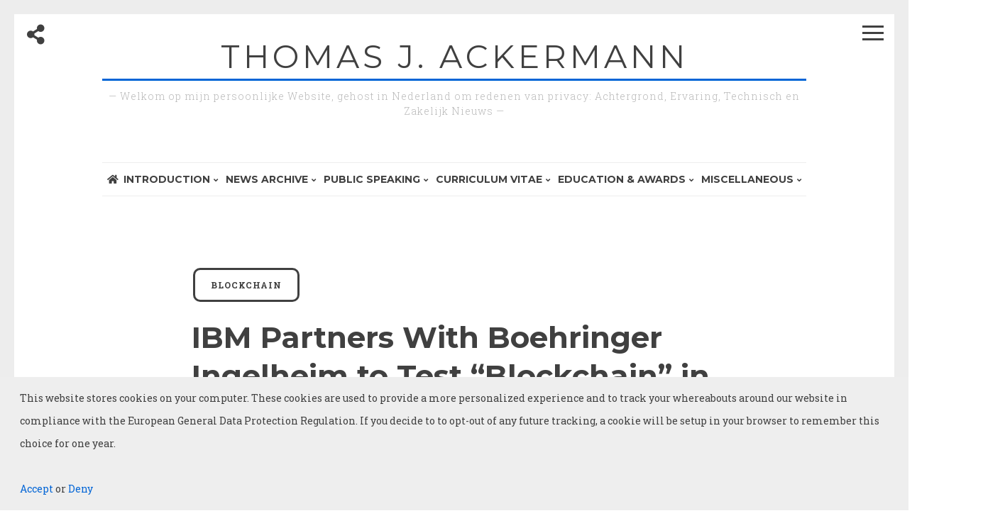

--- FILE ---
content_type: text/html; charset=UTF-8
request_url: https://www.bgp4.com/2019/02/13/ibm-partners-with-boehringer-ingelheim-to-test-blockchain-in-clinical-recordkeeping/
body_size: 19671
content:
<!DOCTYPE html><html lang="en-US"><head><meta charset="UTF-8"><meta name="viewport" content="width=device-width, initial-scale=1"><link rel="profile" href="https://gmpg.org/xfn/11"><title>IBM Partners With Boehringer Ingelheim to Test &#8220;Blockchain&#8221; in Clinical Recordkeeping &#8211; Thomas J. Ackermann</title><meta name='robots' content='max-image-preview:large' /><style>img:is([sizes="auto" i], [sizes^="auto," i]) { contain-intrinsic-size: 3000px 1500px }</style><link rel='dns-prefetch' href='//cdn.jsdelivr.net' /><link rel='dns-prefetch' href='//stats.wp.com' /><link rel='dns-prefetch' href='//fonts.googleapis.com' /><link rel='dns-prefetch' href='//use.fontawesome.com' /><link rel='dns-prefetch' href='//v0.wordpress.com' /><link rel='preconnect' href='//www.google-analytics.com' /><link rel='preconnect' href='//i0.wp.com' /><link rel='preconnect' href='//c0.wp.com' /><link rel="alternate" type="application/rss+xml" title="Thomas J. Ackermann &raquo; Feed" href="https://www.bgp4.com/feed/" /><link rel="alternate" type="application/rss+xml" title="Thomas J. Ackermann &raquo; Comments Feed" href="https://www.bgp4.com/comments/feed/" /> <script defer src="[data-uri]"></script> <style id='wp-emoji-styles-inline-css'>img.wp-smiley, img.emoji {
		display: inline !important;
		border: none !important;
		box-shadow: none !important;
		height: 1em !important;
		width: 1em !important;
		margin: 0 0.07em !important;
		vertical-align: -0.1em !important;
		background: none !important;
		padding: 0 !important;
	}</style><link rel='stylesheet' id='wp-block-library-css' href='https://www.bgp4.com/wp-includes/css/dist/block-library/style.min.css' media='all' /><style id='classic-theme-styles-inline-css'>/*! This file is auto-generated */
.wp-block-button__link{color:#fff;background-color:#32373c;border-radius:9999px;box-shadow:none;text-decoration:none;padding:calc(.667em + 2px) calc(1.333em + 2px);font-size:1.125em}.wp-block-file__button{background:#32373c;color:#fff;text-decoration:none}</style><link rel='stylesheet' id='mediaelement-css' href='https://www.bgp4.com/wp-includes/js/mediaelement/mediaelementplayer-legacy.min.css' media='all' /><link rel='stylesheet' id='wp-mediaelement-css' href='https://www.bgp4.com/wp-includes/js/mediaelement/wp-mediaelement.min.css' media='all' /><style id='jetpack-sharing-buttons-style-inline-css'>.jetpack-sharing-buttons__services-list{display:flex;flex-direction:row;flex-wrap:wrap;gap:0;list-style-type:none;margin:5px;padding:0}.jetpack-sharing-buttons__services-list.has-small-icon-size{font-size:12px}.jetpack-sharing-buttons__services-list.has-normal-icon-size{font-size:16px}.jetpack-sharing-buttons__services-list.has-large-icon-size{font-size:24px}.jetpack-sharing-buttons__services-list.has-huge-icon-size{font-size:36px}@media print{.jetpack-sharing-buttons__services-list{display:none!important}}.editor-styles-wrapper .wp-block-jetpack-sharing-buttons{gap:0;padding-inline-start:0}ul.jetpack-sharing-buttons__services-list.has-background{padding:1.25em 2.375em}</style><style id='global-styles-inline-css'>:root{--wp--preset--aspect-ratio--square: 1;--wp--preset--aspect-ratio--4-3: 4/3;--wp--preset--aspect-ratio--3-4: 3/4;--wp--preset--aspect-ratio--3-2: 3/2;--wp--preset--aspect-ratio--2-3: 2/3;--wp--preset--aspect-ratio--16-9: 16/9;--wp--preset--aspect-ratio--9-16: 9/16;--wp--preset--color--black: #000000;--wp--preset--color--cyan-bluish-gray: #abb8c3;--wp--preset--color--white: #ffffff;--wp--preset--color--pale-pink: #f78da7;--wp--preset--color--vivid-red: #cf2e2e;--wp--preset--color--luminous-vivid-orange: #ff6900;--wp--preset--color--luminous-vivid-amber: #fcb900;--wp--preset--color--light-green-cyan: #7bdcb5;--wp--preset--color--vivid-green-cyan: #00d084;--wp--preset--color--pale-cyan-blue: #8ed1fc;--wp--preset--color--vivid-cyan-blue: #0693e3;--wp--preset--color--vivid-purple: #9b51e0;--wp--preset--gradient--vivid-cyan-blue-to-vivid-purple: linear-gradient(135deg,rgba(6,147,227,1) 0%,rgb(155,81,224) 100%);--wp--preset--gradient--light-green-cyan-to-vivid-green-cyan: linear-gradient(135deg,rgb(122,220,180) 0%,rgb(0,208,130) 100%);--wp--preset--gradient--luminous-vivid-amber-to-luminous-vivid-orange: linear-gradient(135deg,rgba(252,185,0,1) 0%,rgba(255,105,0,1) 100%);--wp--preset--gradient--luminous-vivid-orange-to-vivid-red: linear-gradient(135deg,rgba(255,105,0,1) 0%,rgb(207,46,46) 100%);--wp--preset--gradient--very-light-gray-to-cyan-bluish-gray: linear-gradient(135deg,rgb(238,238,238) 0%,rgb(169,184,195) 100%);--wp--preset--gradient--cool-to-warm-spectrum: linear-gradient(135deg,rgb(74,234,220) 0%,rgb(151,120,209) 20%,rgb(207,42,186) 40%,rgb(238,44,130) 60%,rgb(251,105,98) 80%,rgb(254,248,76) 100%);--wp--preset--gradient--blush-light-purple: linear-gradient(135deg,rgb(255,206,236) 0%,rgb(152,150,240) 100%);--wp--preset--gradient--blush-bordeaux: linear-gradient(135deg,rgb(254,205,165) 0%,rgb(254,45,45) 50%,rgb(107,0,62) 100%);--wp--preset--gradient--luminous-dusk: linear-gradient(135deg,rgb(255,203,112) 0%,rgb(199,81,192) 50%,rgb(65,88,208) 100%);--wp--preset--gradient--pale-ocean: linear-gradient(135deg,rgb(255,245,203) 0%,rgb(182,227,212) 50%,rgb(51,167,181) 100%);--wp--preset--gradient--electric-grass: linear-gradient(135deg,rgb(202,248,128) 0%,rgb(113,206,126) 100%);--wp--preset--gradient--midnight: linear-gradient(135deg,rgb(2,3,129) 0%,rgb(40,116,252) 100%);--wp--preset--font-size--small: 12px;--wp--preset--font-size--medium: 20px;--wp--preset--font-size--large: 18px;--wp--preset--font-size--x-large: 42px;--wp--preset--font-size--regular: 14px;--wp--preset--font-size--larger: 20px;--wp--preset--spacing--20: 0.44rem;--wp--preset--spacing--30: 0.67rem;--wp--preset--spacing--40: 1rem;--wp--preset--spacing--50: 1.5rem;--wp--preset--spacing--60: 2.25rem;--wp--preset--spacing--70: 3.38rem;--wp--preset--spacing--80: 5.06rem;--wp--preset--shadow--natural: 6px 6px 9px rgba(0, 0, 0, 0.2);--wp--preset--shadow--deep: 12px 12px 50px rgba(0, 0, 0, 0.4);--wp--preset--shadow--sharp: 6px 6px 0px rgba(0, 0, 0, 0.2);--wp--preset--shadow--outlined: 6px 6px 0px -3px rgba(255, 255, 255, 1), 6px 6px rgba(0, 0, 0, 1);--wp--preset--shadow--crisp: 6px 6px 0px rgba(0, 0, 0, 1);}:where(.is-layout-flex){gap: 0.5em;}:where(.is-layout-grid){gap: 0.5em;}body .is-layout-flex{display: flex;}.is-layout-flex{flex-wrap: wrap;align-items: center;}.is-layout-flex > :is(*, div){margin: 0;}body .is-layout-grid{display: grid;}.is-layout-grid > :is(*, div){margin: 0;}:where(.wp-block-columns.is-layout-flex){gap: 2em;}:where(.wp-block-columns.is-layout-grid){gap: 2em;}:where(.wp-block-post-template.is-layout-flex){gap: 1.25em;}:where(.wp-block-post-template.is-layout-grid){gap: 1.25em;}.has-black-color{color: var(--wp--preset--color--black) !important;}.has-cyan-bluish-gray-color{color: var(--wp--preset--color--cyan-bluish-gray) !important;}.has-white-color{color: var(--wp--preset--color--white) !important;}.has-pale-pink-color{color: var(--wp--preset--color--pale-pink) !important;}.has-vivid-red-color{color: var(--wp--preset--color--vivid-red) !important;}.has-luminous-vivid-orange-color{color: var(--wp--preset--color--luminous-vivid-orange) !important;}.has-luminous-vivid-amber-color{color: var(--wp--preset--color--luminous-vivid-amber) !important;}.has-light-green-cyan-color{color: var(--wp--preset--color--light-green-cyan) !important;}.has-vivid-green-cyan-color{color: var(--wp--preset--color--vivid-green-cyan) !important;}.has-pale-cyan-blue-color{color: var(--wp--preset--color--pale-cyan-blue) !important;}.has-vivid-cyan-blue-color{color: var(--wp--preset--color--vivid-cyan-blue) !important;}.has-vivid-purple-color{color: var(--wp--preset--color--vivid-purple) !important;}.has-black-background-color{background-color: var(--wp--preset--color--black) !important;}.has-cyan-bluish-gray-background-color{background-color: var(--wp--preset--color--cyan-bluish-gray) !important;}.has-white-background-color{background-color: var(--wp--preset--color--white) !important;}.has-pale-pink-background-color{background-color: var(--wp--preset--color--pale-pink) !important;}.has-vivid-red-background-color{background-color: var(--wp--preset--color--vivid-red) !important;}.has-luminous-vivid-orange-background-color{background-color: var(--wp--preset--color--luminous-vivid-orange) !important;}.has-luminous-vivid-amber-background-color{background-color: var(--wp--preset--color--luminous-vivid-amber) !important;}.has-light-green-cyan-background-color{background-color: var(--wp--preset--color--light-green-cyan) !important;}.has-vivid-green-cyan-background-color{background-color: var(--wp--preset--color--vivid-green-cyan) !important;}.has-pale-cyan-blue-background-color{background-color: var(--wp--preset--color--pale-cyan-blue) !important;}.has-vivid-cyan-blue-background-color{background-color: var(--wp--preset--color--vivid-cyan-blue) !important;}.has-vivid-purple-background-color{background-color: var(--wp--preset--color--vivid-purple) !important;}.has-black-border-color{border-color: var(--wp--preset--color--black) !important;}.has-cyan-bluish-gray-border-color{border-color: var(--wp--preset--color--cyan-bluish-gray) !important;}.has-white-border-color{border-color: var(--wp--preset--color--white) !important;}.has-pale-pink-border-color{border-color: var(--wp--preset--color--pale-pink) !important;}.has-vivid-red-border-color{border-color: var(--wp--preset--color--vivid-red) !important;}.has-luminous-vivid-orange-border-color{border-color: var(--wp--preset--color--luminous-vivid-orange) !important;}.has-luminous-vivid-amber-border-color{border-color: var(--wp--preset--color--luminous-vivid-amber) !important;}.has-light-green-cyan-border-color{border-color: var(--wp--preset--color--light-green-cyan) !important;}.has-vivid-green-cyan-border-color{border-color: var(--wp--preset--color--vivid-green-cyan) !important;}.has-pale-cyan-blue-border-color{border-color: var(--wp--preset--color--pale-cyan-blue) !important;}.has-vivid-cyan-blue-border-color{border-color: var(--wp--preset--color--vivid-cyan-blue) !important;}.has-vivid-purple-border-color{border-color: var(--wp--preset--color--vivid-purple) !important;}.has-vivid-cyan-blue-to-vivid-purple-gradient-background{background: var(--wp--preset--gradient--vivid-cyan-blue-to-vivid-purple) !important;}.has-light-green-cyan-to-vivid-green-cyan-gradient-background{background: var(--wp--preset--gradient--light-green-cyan-to-vivid-green-cyan) !important;}.has-luminous-vivid-amber-to-luminous-vivid-orange-gradient-background{background: var(--wp--preset--gradient--luminous-vivid-amber-to-luminous-vivid-orange) !important;}.has-luminous-vivid-orange-to-vivid-red-gradient-background{background: var(--wp--preset--gradient--luminous-vivid-orange-to-vivid-red) !important;}.has-very-light-gray-to-cyan-bluish-gray-gradient-background{background: var(--wp--preset--gradient--very-light-gray-to-cyan-bluish-gray) !important;}.has-cool-to-warm-spectrum-gradient-background{background: var(--wp--preset--gradient--cool-to-warm-spectrum) !important;}.has-blush-light-purple-gradient-background{background: var(--wp--preset--gradient--blush-light-purple) !important;}.has-blush-bordeaux-gradient-background{background: var(--wp--preset--gradient--blush-bordeaux) !important;}.has-luminous-dusk-gradient-background{background: var(--wp--preset--gradient--luminous-dusk) !important;}.has-pale-ocean-gradient-background{background: var(--wp--preset--gradient--pale-ocean) !important;}.has-electric-grass-gradient-background{background: var(--wp--preset--gradient--electric-grass) !important;}.has-midnight-gradient-background{background: var(--wp--preset--gradient--midnight) !important;}.has-small-font-size{font-size: var(--wp--preset--font-size--small) !important;}.has-medium-font-size{font-size: var(--wp--preset--font-size--medium) !important;}.has-large-font-size{font-size: var(--wp--preset--font-size--large) !important;}.has-x-large-font-size{font-size: var(--wp--preset--font-size--x-large) !important;}
:where(.wp-block-post-template.is-layout-flex){gap: 1.25em;}:where(.wp-block-post-template.is-layout-grid){gap: 1.25em;}
:where(.wp-block-columns.is-layout-flex){gap: 2em;}:where(.wp-block-columns.is-layout-grid){gap: 2em;}
:root :where(.wp-block-pullquote){font-size: 1.5em;line-height: 1.6;}</style><link rel='stylesheet' id='contact-form-7-css' href='https://www.bgp4.com/wp-content/cache/autoptimize/css/autoptimize_single_3fd2afa98866679439097f4ab102fe0a.css' media='all' /><link rel='stylesheet' id='wp-monalisa-css' href='https://www.bgp4.com/wp-content/cache/autoptimize/css/autoptimize_single_8ee37a0badc0c5559b79523182b2f644.css' media='all' /><link rel='stylesheet' id='parente2-style-css' href='https://www.bgp4.com/wp-content/cache/autoptimize/css/autoptimize_single_15d7b0af857ca1c9ac63859bd6cb7ab0.css' media='all' /><link rel='stylesheet' id='childe2-style-css' href='https://www.bgp4.com/wp-content/cache/autoptimize/css/autoptimize_single_92addc077a55aa456e8420466aac85ca.css' media='all' /><link rel='stylesheet' id='drento-style-css' href='https://www.bgp4.com/wp-content/cache/autoptimize/css/autoptimize_single_92addc077a55aa456e8420466aac85ca.css' media='all' /><link rel='stylesheet' id='font-awesome-css' href='https://www.bgp4.com/wp-content/themes/drento/css/font-awesome.min.css' media='all' /><link rel='stylesheet' id='drento-googlefonts-css' href='//fonts.googleapis.com/css2?family=Montserrat:wght@400;700&#038;family=Roboto+Slab:wght@300;400;700&#038;display=swap' media='all' /><style id='akismet-widget-style-inline-css'>.a-stats {
				--akismet-color-mid-green: #357b49;
				--akismet-color-white: #fff;
				--akismet-color-light-grey: #f6f7f7;

				max-width: 350px;
				width: auto;
			}

			.a-stats * {
				all: unset;
				box-sizing: border-box;
			}

			.a-stats strong {
				font-weight: 600;
			}

			.a-stats a.a-stats__link,
			.a-stats a.a-stats__link:visited,
			.a-stats a.a-stats__link:active {
				background: var(--akismet-color-mid-green);
				border: none;
				box-shadow: none;
				border-radius: 8px;
				color: var(--akismet-color-white);
				cursor: pointer;
				display: block;
				font-family: -apple-system, BlinkMacSystemFont, 'Segoe UI', 'Roboto', 'Oxygen-Sans', 'Ubuntu', 'Cantarell', 'Helvetica Neue', sans-serif;
				font-weight: 500;
				padding: 12px;
				text-align: center;
				text-decoration: none;
				transition: all 0.2s ease;
			}

			/* Extra specificity to deal with TwentyTwentyOne focus style */
			.widget .a-stats a.a-stats__link:focus {
				background: var(--akismet-color-mid-green);
				color: var(--akismet-color-white);
				text-decoration: none;
			}

			.a-stats a.a-stats__link:hover {
				filter: brightness(110%);
				box-shadow: 0 4px 12px rgba(0, 0, 0, 0.06), 0 0 2px rgba(0, 0, 0, 0.16);
			}

			.a-stats .count {
				color: var(--akismet-color-white);
				display: block;
				font-size: 1.5em;
				line-height: 1.4;
				padding: 0 13px;
				white-space: nowrap;
			}</style><link rel='stylesheet' id='bfa-font-awesome-css' href='https://use.fontawesome.com/releases/v5.15.4/css/all.css' media='all' /><link rel='stylesheet' id='bfa-font-awesome-v4-shim-css' href='https://use.fontawesome.com/releases/v5.15.4/css/v4-shims.css' media='all' /><style id='bfa-font-awesome-v4-shim-inline-css'>@font-face {
				font-family: 'FontAwesome';
				src: url('https://use.fontawesome.com/releases/v5.15.4/webfonts/fa-brands-400.eot'),
				url('https://use.fontawesome.com/releases/v5.15.4/webfonts/fa-brands-400.eot?#iefix') format('embedded-opentype'),
				url('https://use.fontawesome.com/releases/v5.15.4/webfonts/fa-brands-400.woff2') format('woff2'),
				url('https://use.fontawesome.com/releases/v5.15.4/webfonts/fa-brands-400.woff') format('woff'),
				url('https://use.fontawesome.com/releases/v5.15.4/webfonts/fa-brands-400.ttf') format('truetype'),
				url('https://use.fontawesome.com/releases/v5.15.4/webfonts/fa-brands-400.svg#fontawesome') format('svg');
			}

			@font-face {
				font-family: 'FontAwesome';
				src: url('https://use.fontawesome.com/releases/v5.15.4/webfonts/fa-solid-900.eot'),
				url('https://use.fontawesome.com/releases/v5.15.4/webfonts/fa-solid-900.eot?#iefix') format('embedded-opentype'),
				url('https://use.fontawesome.com/releases/v5.15.4/webfonts/fa-solid-900.woff2') format('woff2'),
				url('https://use.fontawesome.com/releases/v5.15.4/webfonts/fa-solid-900.woff') format('woff'),
				url('https://use.fontawesome.com/releases/v5.15.4/webfonts/fa-solid-900.ttf') format('truetype'),
				url('https://use.fontawesome.com/releases/v5.15.4/webfonts/fa-solid-900.svg#fontawesome') format('svg');
			}

			@font-face {
				font-family: 'FontAwesome';
				src: url('https://use.fontawesome.com/releases/v5.15.4/webfonts/fa-regular-400.eot'),
				url('https://use.fontawesome.com/releases/v5.15.4/webfonts/fa-regular-400.eot?#iefix') format('embedded-opentype'),
				url('https://use.fontawesome.com/releases/v5.15.4/webfonts/fa-regular-400.woff2') format('woff2'),
				url('https://use.fontawesome.com/releases/v5.15.4/webfonts/fa-regular-400.woff') format('woff'),
				url('https://use.fontawesome.com/releases/v5.15.4/webfonts/fa-regular-400.ttf') format('truetype'),
				url('https://use.fontawesome.com/releases/v5.15.4/webfonts/fa-regular-400.svg#fontawesome') format('svg');
				unicode-range: U+F004-F005,U+F007,U+F017,U+F022,U+F024,U+F02E,U+F03E,U+F044,U+F057-F059,U+F06E,U+F070,U+F075,U+F07B-F07C,U+F080,U+F086,U+F089,U+F094,U+F09D,U+F0A0,U+F0A4-F0A7,U+F0C5,U+F0C7-F0C8,U+F0E0,U+F0EB,U+F0F3,U+F0F8,U+F0FE,U+F111,U+F118-F11A,U+F11C,U+F133,U+F144,U+F146,U+F14A,U+F14D-F14E,U+F150-F152,U+F15B-F15C,U+F164-F165,U+F185-F186,U+F191-F192,U+F1AD,U+F1C1-F1C9,U+F1CD,U+F1D8,U+F1E3,U+F1EA,U+F1F6,U+F1F9,U+F20A,U+F247-F249,U+F24D,U+F254-F25B,U+F25D,U+F267,U+F271-F274,U+F279,U+F28B,U+F28D,U+F2B5-F2B6,U+F2B9,U+F2BB,U+F2BD,U+F2C1-F2C2,U+F2D0,U+F2D2,U+F2DC,U+F2ED,U+F328,U+F358-F35B,U+F3A5,U+F3D1,U+F410,U+F4AD;
			}</style> <script defer src="https://www.bgp4.com/wp-content/plugins/jquery-updater/js/jquery-3.7.1.min.js" id="jquery-core-js"></script> <script defer src="https://www.bgp4.com/wp-content/plugins/jquery-updater/js/jquery-migrate-3.5.2.min.js" id="jquery-migrate-js"></script> <script defer id="wpml_script-js-before" src="[data-uri]"></script> <script defer src="https://www.bgp4.com/wp-content/cache/autoptimize/js/autoptimize_single_68bc8c6fc20cb65663e288809e599e5b.js" id="wpml_script-js"></script> <link rel="https://api.w.org/" href="https://www.bgp4.com/wp-json/" /><link rel="alternate" title="JSON" type="application/json" href="https://www.bgp4.com/wp-json/wp/v2/posts/8902" /><link rel="EditURI" type="application/rsd+xml" title="RSD" href="https://www.bgp4.com/xmlrpc.php?rsd" /><link rel="canonical" href="https://www.bgp4.com/2019/02/13/ibm-partners-with-boehringer-ingelheim-to-test-blockchain-in-clinical-recordkeeping/" /><link rel='shortlink' href='https://wp.me/p65ku6-2jA' /><link rel="alternate" title="oEmbed (JSON)" type="application/json+oembed" href="https://www.bgp4.com/wp-json/oembed/1.0/embed?url=https%3A%2F%2Fwww.bgp4.com%2F2019%2F02%2F13%2Fibm-partners-with-boehringer-ingelheim-to-test-blockchain-in-clinical-recordkeeping%2F" /><link rel="alternate" title="oEmbed (XML)" type="text/xml+oembed" href="https://www.bgp4.com/wp-json/oembed/1.0/embed?url=https%3A%2F%2Fwww.bgp4.com%2F2019%2F02%2F13%2Fibm-partners-with-boehringer-ingelheim-to-test-blockchain-in-clinical-recordkeeping%2F&#038;format=xml" /><style type="text/css">.sfs-subscriber-count, .sfs-count, .sfs-count span, .sfs-stats { -webkit-box-sizing: initial; -moz-box-sizing: initial; box-sizing: initial; }
.sfs-subscriber-count { width: 88px; overflow: hidden; height: 26px; color: #424242; font: 9px Verdana, Geneva, sans-serif; letter-spacing: 1px; }
.sfs-count { width: 86px; height: 17px; line-height: 17px; margin: 0 auto; background: #ccc; border: 1px solid #909090; border-top-color: #fff; border-left-color: #fff; }
.sfs-count span { display: inline-block; height: 11px; line-height: 12px; margin: 2px 1px 2px 2px; padding: 0 2px 0 3px; background: #e4e4e4; border: 1px solid #a2a2a2; border-bottom-color: #fff; border-right-color: #fff; }
.sfs-stats { font-size: 6px; line-height: 6px; margin: 1px 0 0 1px; word-spacing: 2px; text-align: center; text-transform: uppercase; }</style><style>img#wpstats{display:none}</style><style id="drento-custom-css">blockquote::before,
			a,
			a:visited,
			.main-navigation div ul li.current-menu-item > a, 
			.main-navigation div ul li.current-menu-parent > a, 
			.main-navigation div ul li.current-page-ancestor > a,
			.main-navigation div .current_page_item > a, 
			.main-navigation div .current_page_parent > a,
			.main-navigation div ul li:hover > a, 
			.main-navigation div ul li.focus > a,
			.entry-meta i,
			.drentoSearch.search-open,
			.drentoSocial.social-open {
				color: #0265d6;
			}
			.post-navigation a .post-title,
			#wp-calendar > caption,
			.drentoContentBox .entry-featuredImg,
			.main-sidebar-box.sidebar-open span:before,
			.main-sidebar-box.sidebar-open span:after,
			.drentoSpace {
				background: #0265d6;
			}
			blockquote {
				border-left: 4px solid #0265d6;
				border-right: 1px solid #0265d6;
			}
			input[type="text"]:focus,
			input[type="email"]:focus,
			input[type="url"]:focus,
			input[type="password"]:focus,
			input[type="search"]:focus,
			input[type="number"]:focus,
			input[type="tel"]:focus,
			input[type="range"]:focus,
			input[type="date"]:focus,
			input[type="month"]:focus,
			input[type="week"]:focus,
			input[type="time"]:focus,
			input[type="datetime"]:focus,
			input[type="datetime-local"]:focus,
			input[type="color"]:focus,
			textarea:focus {
				border: 3px solid #0265d6;
			}
			.post-navigation .nav-next {
				border-left: 3px solid #0265d6;
			}
			#wp-calendar tbody td#today {
				border: 1px solid #0265d6;
			}
			.site-branding .site-description,
			.comment-notes {
				border-top: 3px solid #0265d6;
			}
			h3.widget-title {
				border-bottom: 3px solid #0265d6;
			}
										
						.post-navigation .nav-previous { background-image: url(https://i0.wp.com/www.bgp4.com/wp-content/uploads/2019/02/Buterin-Proposed-Constantinople-Ethereum-Feature-Allegedly-Introduces-Attack-Vector.png?resize=659%2C300&#038;ssl=1); }
					
						.post-navigation .nav-next { background-image: url(https://i0.wp.com/www.bgp4.com/wp-content/uploads/2019/02/SIM-Swappers-Swindle-Millions.png?resize=659%2C300&#038;ssl=1); }</style><link rel="icon" href="https://i0.wp.com/www.bgp4.com/wp-content/uploads/2019/07/cropped-TJ-Melior-round-tp.png?fit=32%2C32&#038;ssl=1" sizes="32x32" /><link rel="icon" href="https://i0.wp.com/www.bgp4.com/wp-content/uploads/2019/07/cropped-TJ-Melior-round-tp.png?fit=192%2C192&#038;ssl=1" sizes="192x192" /><link rel="apple-touch-icon" href="https://i0.wp.com/www.bgp4.com/wp-content/uploads/2019/07/cropped-TJ-Melior-round-tp.png?fit=180%2C180&#038;ssl=1" /><meta name="msapplication-TileImage" content="https://i0.wp.com/www.bgp4.com/wp-content/uploads/2019/07/cropped-TJ-Melior-round-tp.png?fit=270%2C270&#038;ssl=1" /></head><body class="wp-singular post-template-default single single-post postid-8902 single-format-standard wp-embed-responsive wp-theme-drento wp-child-theme-drento-child"><div class="border-fixed border-top"></div><div class="border-fixed border-bottom"></div><div class="border-fixed border-left"></div><div class="border-fixed border-right"></div><div id="page" class="hfeed site"><div id="search-full" class="drentoSearchFull"><div class="search-container"><form role="search" method="get" class="search-form" action="https://www.bgp4.com/"> <label> <span class="screen-reader-text">Search for:</span> <input type="search" class="search-field" placeholder="Search &hellip;" value="" name="s" /> </label> <input type="submit" class="search-submit" value="Search" /></form></div></div> <a class="skip-link screen-reader-text" href="#content">Skip to content</a><header id="masthead" class="site-header"><div class="main-sidebar-box"><span></span></div><div class="opacityBox"></div><div class="site-branding"><p class="site-title"><a href="https://www.bgp4.com/" rel="home">Thomas J. Ackermann</a></p><p class="site-description">&#8212; Welkom op mijn persoonlijke Website, gehost in Nederland om redenen van privacy: Achtergrond, Ervaring, Technisch en Zakelijk Nieuws &#8212;</p></div><div class="socialLine"><div class="drentoSocial"><i class="fa fa-share-alt fa-2x"></i></div> <a href="#" title="Facebook"><i class="fa fa-facebook spaceLeftRight"><span class="screen-reader-text">Facebook</span></i></a> <a href="#" title="Twitter"><i class="fa fa-twitter spaceLeftRight"><span class="screen-reader-text">Twitter</span></i></a> <a href="#" title="Google Plus"><i class="fa fa-google-plus spaceLeftRight"><span class="screen-reader-text">Google Plus</span></i></a> <a href="#" title="Linkedin"><i class="fa fa-linkedin spaceLeftRight"><span class="screen-reader-text">Linkedin</span></i></a> <a href="#" title="Instagram"><i class="fa fa-instagram spaceLeftRight"><span class="screen-reader-text">Instagram</span></i></a> <a href="#" title="YouTube"><i class="fa fa-youtube spaceLeftRight"><span class="screen-reader-text">YouTube</span></i></a> <a href="#" title="Pinterest"><i class="fa fa-pinterest spaceLeftRight"><span class="screen-reader-text">Pinterest</span></i></a> <a href="#" title="Tumblr"><i class="fa fa-tumblr spaceLeftRight"><span class="screen-reader-text">Tumblr</span></i></a> <a href="#" title="VK"><i class="fa fa-vk spaceLeftRight"><span class="screen-reader-text">VK</span></i></a></div><nav id="site-navigation" class="main-navigation"> <button class="menu-toggle" aria-controls="primary-menu" aria-expanded="false" aria-label="Main Menu"><i class="fa fa-lg fa-bars"></i>Main Menu</button><div class="drentoSearch"><i class="fa fa-search fa-2x"></i></div><div class="menu-menu-1-container"><ul id="primary-menu" class="menu"><li id="menu-item-12" class="menu-item menu-item-type-post_type menu-item-object-page menu-item-home menu-item-has-children menu-item-12"><a href="https://www.bgp4.com/">Introduction</a><ul class="sub-menu"><li id="menu-item-7024" class="menu-item menu-item-type-post_type menu-item-object-page menu-item-privacy-policy menu-item-7024"><a rel="privacy-policy" href="https://www.bgp4.com/privacy-policy/">GDPR: Privacy Policy</a></li></ul></li><li id="menu-item-3035" class="menu-item menu-item-type-post_type menu-item-object-page menu-item-has-children menu-item-3035"><a href="https://www.bgp4.com/blogs/">News Archive</a><ul class="sub-menu"><li id="menu-item-3037" class="menu-item menu-item-type-post_type menu-item-object-page menu-item-has-children menu-item-3037"><a href="https://www.bgp4.com/blockchain-blog/">Blockchain Archive</a><ul class="sub-menu"><li id="menu-item-3412" class="menu-item menu-item-type-custom menu-item-object-custom menu-item-3412"><a href="https://www.bgp4.com/2017/11/15/blockchain-resources/">Blockchain Resources</a></li></ul></li><li id="menu-item-3048" class="menu-item menu-item-type-post_type menu-item-object-page menu-item-has-children menu-item-3048"><a href="https://www.bgp4.com/cyber-exowarfare-blog/">Cyber/ ExoWarfare Archive</a><ul class="sub-menu"><li id="menu-item-6183" class="menu-item menu-item-type-post_type menu-item-object-page menu-item-6183"><a href="https://www.bgp4.com/cyberwarfare-resources/">CyberWarfare Resources</a></li></ul></li><li id="menu-item-5996" class="menu-item menu-item-type-post_type menu-item-object-page menu-item-5996"><a href="https://www.bgp4.com/hyperwarfare-blog/">HyperWarfare Archive</a></li><li id="menu-item-3036" class="menu-item menu-item-type-post_type menu-item-object-page menu-item-3036"><a href="https://www.bgp4.com/quantum-computing-blog/">Quantum Archive</a></li><li id="menu-item-14402" class="menu-item menu-item-type-post_type menu-item-object-page menu-item-14402"><a href="https://www.bgp4.com/miscellaneous-blog/">Miscellaneous Archive</a></li></ul></li><li id="menu-item-258" class="menu-item menu-item-type-post_type menu-item-object-page menu-item-has-children menu-item-258"><a href="https://www.bgp4.com/public-speaking/">Public Speaking</a><ul class="sub-menu"><li id="menu-item-267" class="menu-item menu-item-type-post_type menu-item-object-page menu-item-267"><a href="https://www.bgp4.com/keynotes/">Keynotes</a></li><li id="menu-item-266" class="menu-item menu-item-type-post_type menu-item-object-page menu-item-266"><a href="https://www.bgp4.com/talks/">Talks &#038; Panels</a></li><li id="menu-item-265" class="menu-item menu-item-type-post_type menu-item-object-page menu-item-265"><a href="https://www.bgp4.com/workshops/">Workshops</a></li></ul></li><li id="menu-item-184" class="menu-item menu-item-type-post_type menu-item-object-page menu-item-has-children menu-item-184"><a href="https://www.bgp4.com/curriculum-vitae/">Curriculum Vitae</a><ul class="sub-menu"><li id="menu-item-20322" class="menu-item menu-item-type-post_type menu-item-object-page menu-item-20322"><a href="https://www.bgp4.com/firsts/">See the List of All My “Firsts”</a></li><li id="menu-item-38263" class="menu-item menu-item-type-post_type menu-item-object-page menu-item-38263"><a href="https://www.bgp4.com/maritime-privacy-cyber-defense/">Maritime Cyber &#038; Privacy</a></li><li id="menu-item-28194" class="menu-item menu-item-type-post_type menu-item-object-page menu-item-28194"><a href="https://www.bgp4.com/creative-break/">Creative Break / Sabbatical</a></li><li id="menu-item-21288" class="menu-item menu-item-type-post_type menu-item-object-page menu-item-21288"><a href="https://www.bgp4.com/perseus-cyber-security/">Perseus Cyber Security</a></li><li id="menu-item-20171" class="menu-item menu-item-type-post_type menu-item-object-page menu-item-has-children menu-item-20171"><a href="https://www.bgp4.com/rlc-defense-technologies/">RLC Defense Technologies</a><ul class="sub-menu"><li id="menu-item-15551" class="menu-item menu-item-type-post_type menu-item-object-page menu-item-15551"><a href="https://www.bgp4.com/hyperwarfare/">HyperWarfare</a></li><li id="menu-item-17384" class="menu-item menu-item-type-post_type menu-item-object-page menu-item-17384"><a href="https://www.bgp4.com/blockchain-industries/">Blockchain Industries</a></li><li id="menu-item-17376" class="menu-item menu-item-type-post_type menu-item-object-page menu-item-17376"><a href="https://www.bgp4.com/blockchain-bgp-inc/">Blockchain BGP Routing</a></li><li id="menu-item-17368" class="menu-item menu-item-type-post_type menu-item-object-page menu-item-17368"><a href="https://www.bgp4.com/quantum-blocks/">Quantum Blocks</a></li><li id="menu-item-17379" class="menu-item menu-item-type-post_type menu-item-object-page menu-item-17379"><a href="https://www.bgp4.com/metablockchains/">MetaBlockchains</a></li><li id="menu-item-17373" class="menu-item menu-item-type-post_type menu-item-object-page menu-item-17373"><a href="https://www.bgp4.com/blockwart-inc/">Blockwart Monitoring</a></li><li id="menu-item-170" class="menu-item menu-item-type-post_type menu-item-object-page menu-item-170"><a href="https://www.bgp4.com/blockchain-industries-2014-2017/">Blockchain Machines</a></li><li id="menu-item-172" class="menu-item menu-item-type-post_type menu-item-object-page menu-item-172"><a href="https://www.bgp4.com/exowarfare-2008-2012/">ExoWarfare</a></li></ul></li><li id="menu-item-16421" class="menu-item menu-item-type-post_type menu-item-object-page menu-item-16421"><a href="https://www.bgp4.com/biolab/">Biolab Moonshot Factory</a></li><li id="menu-item-2652" class="menu-item menu-item-type-post_type menu-item-object-page menu-item-2652"><a href="https://www.bgp4.com/entrepreneur-cyber-innovation-hub-kdocir-bundeswehr/">Cyber Command (KdoCIR)</a></li><li id="menu-item-171" class="menu-item menu-item-type-post_type menu-item-object-page menu-item-171"><a href="https://www.bgp4.com/erasys-2012-2013/">Erasys Social Media</a></li><li id="menu-item-173" class="menu-item menu-item-type-post_type menu-item-object-page menu-item-173"><a href="https://www.bgp4.com/nato-c3-a5-interview-2008/">NATO C3 – A5 Interview</a></li><li id="menu-item-174" class="menu-item menu-item-type-post_type menu-item-object-page menu-item-174"><a href="https://www.bgp4.com/cyberwarfare-defense-2002-2005/">CyberWarfare</a></li><li id="menu-item-175" class="menu-item menu-item-type-post_type menu-item-object-page menu-item-175"><a href="https://www.bgp4.com/turner-construction-hochtief-2001/">Turner Construction</a></li><li id="menu-item-176" class="menu-item menu-item-type-post_type menu-item-object-page menu-item-176"><a href="https://www.bgp4.com/cashedge-2000/">CashEdge</a></li><li id="menu-item-177" class="menu-item menu-item-type-post_type menu-item-object-page menu-item-177"><a href="https://www.bgp4.com/bartertrust-1999-2000/">Bartertrust</a></li><li id="menu-item-178" class="menu-item menu-item-type-post_type menu-item-object-page menu-item-178"><a href="https://www.bgp4.com/snowball-ign-1999/">Snowball – IGN</a></li><li id="menu-item-179" class="menu-item menu-item-type-post_type menu-item-object-page menu-item-179"><a href="https://www.bgp4.com/globix-1998-1999/">Globix</a></li><li id="menu-item-485" class="menu-item menu-item-type-post_type menu-item-object-page menu-item-485"><a href="https://www.bgp4.com/melior-inc/">Melior</a></li><li id="menu-item-180" class="menu-item menu-item-type-post_type menu-item-object-page menu-item-180"><a href="https://www.bgp4.com/cyberstar-1998/">Cyberstar</a></li><li id="menu-item-181" class="menu-item menu-item-type-post_type menu-item-object-page menu-item-181"><a href="https://www.bgp4.com/macromedia-1995-1998/">Macromedia</a></li><li id="menu-item-182" class="menu-item menu-item-type-post_type menu-item-object-page menu-item-182"><a href="https://www.bgp4.com/data-systems-west-1994/">Data Systems West</a></li><li id="menu-item-183" class="menu-item menu-item-type-post_type menu-item-object-page menu-item-183"><a href="https://www.bgp4.com/supporttjack-com-1987-1994/">support@tjack.com</a></li></ul></li><li id="menu-item-205" class="menu-item menu-item-type-post_type menu-item-object-page menu-item-has-children menu-item-205"><a href="https://www.bgp4.com/education/">Education &#038; Awards</a><ul class="sub-menu"><li id="menu-item-2591" class="menu-item menu-item-type-post_type menu-item-object-page menu-item-2591"><a href="https://www.bgp4.com/texas-chl/">Texas CHL</a></li><li id="menu-item-287" class="menu-item menu-item-type-post_type menu-item-object-page menu-item-287"><a href="https://www.bgp4.com/shockwave-award/">Shockwave Award</a></li><li id="menu-item-286" class="menu-item menu-item-type-post_type menu-item-object-page menu-item-286"><a href="https://www.bgp4.com/shockwave-stock-award/">Shockwave Stock Award</a></li><li id="menu-item-213" class="menu-item menu-item-type-post_type menu-item-object-page menu-item-213"><a href="https://www.bgp4.com/sco-unix-ace-1993/">SCO Unix ACE</a></li><li id="menu-item-212" class="menu-item menu-item-type-post_type menu-item-object-page menu-item-212"><a href="https://www.bgp4.com/novell-cne-network-engineer-1993/">Novell CNE</a></li><li id="menu-item-201" class="menu-item menu-item-type-post_type menu-item-object-page menu-item-201"><a href="https://www.bgp4.com/ins-equivalency-degree-1994/">INS Equivalency Degree</a></li><li id="menu-item-202" class="menu-item menu-item-type-post_type menu-item-object-page menu-item-202"><a href="https://www.bgp4.com/taft-university-irvine-1987-1988/">Taft University Irvine</a></li><li id="menu-item-203" class="menu-item menu-item-type-post_type menu-item-object-page menu-item-203"><a href="https://www.bgp4.com/westfalische-wilhelms-universitat-1983-1990/">Westfälische Wilhelms Universitat (WWU)</a></li><li id="menu-item-200" class="menu-item menu-item-type-post_type menu-item-object-page menu-item-200"><a href="https://www.bgp4.com/management-trainee-1982-1983/">Management Trainee</a></li><li id="menu-item-199" class="menu-item menu-item-type-post_type menu-item-object-page menu-item-199"><a href="https://www.bgp4.com/german-armed-forces-1981-1982/">German Armed Forces</a></li><li id="menu-item-204" class="menu-item menu-item-type-post_type menu-item-object-page menu-item-204"><a href="https://www.bgp4.com/gymnasium-paulinum-1972-1981/">Gymnasium Paulinum</a></li></ul></li><li id="menu-item-243" class="menu-item menu-item-type-post_type menu-item-object-page menu-item-has-children menu-item-243"><a href="https://www.bgp4.com/miscellaneous/">Miscellaneous</a><ul class="sub-menu"><li id="menu-item-306" class="menu-item menu-item-type-post_type menu-item-object-page menu-item-306"><a href="https://www.bgp4.com/contact-me/">Contact Me</a></li><li id="menu-item-2378" class="menu-item menu-item-type-post_type menu-item-object-page menu-item-2378"><a href="https://www.bgp4.com/xenix-unix-linux/">Xenix – Unix – Linux</a></li><li id="menu-item-288" class="menu-item menu-item-type-post_type menu-item-object-page menu-item-288"><a href="https://www.bgp4.com/bgp4/">BGP4</a></li><li id="menu-item-236" class="menu-item menu-item-type-post_type menu-item-object-page menu-item-236"><a href="https://www.bgp4.com/ddos-video/">Melior Inc. dDoS Video</a></li><li id="menu-item-240" class="menu-item menu-item-type-post_type menu-item-object-page menu-item-240"><a href="https://www.bgp4.com/cray-supercomputer/">My Cray Supercomputer</a></li><li id="menu-item-238" class="menu-item menu-item-type-post_type menu-item-object-page menu-item-238"><a href="https://www.bgp4.com/1st-public-free-wifi-hotspot/">1st Public Free WiFi Hotspot</a></li><li id="menu-item-239" class="menu-item menu-item-type-post_type menu-item-object-page menu-item-239"><a href="https://www.bgp4.com/wifi-wardrive-van-prototype/">WiFi WarDrive Van</a></li><li id="menu-item-237" class="menu-item menu-item-type-post_type menu-item-object-page menu-item-237"><a href="https://www.bgp4.com/custom-license-plates/">Custom License Plates</a></li><li id="menu-item-241" class="menu-item menu-item-type-post_type menu-item-object-page menu-item-241"><a href="https://www.bgp4.com/network-equipment/">Network Equipment</a></li><li id="menu-item-113" class="menu-item menu-item-type-post_type menu-item-object-page menu-item-has-children menu-item-113"><a href="https://www.bgp4.com/where-i-lived-worked/">Where I lived &#038; worked</a><ul class="sub-menu"><li id="menu-item-114" class="menu-item menu-item-type-post_type menu-item-object-page menu-item-114"><a href="https://www.bgp4.com/berlin-germany/">Berlin / Germany</a></li><li id="menu-item-135" class="menu-item menu-item-type-post_type menu-item-object-page menu-item-135"><a href="https://www.bgp4.com/dallas-texas-usa/">Dallas, Texas / USA</a></li><li id="menu-item-136" class="menu-item menu-item-type-post_type menu-item-object-page menu-item-136"><a href="https://www.bgp4.com/silicon-valley-usa/">Silicon Valley / USA</a></li><li id="menu-item-137" class="menu-item menu-item-type-post_type menu-item-object-page menu-item-137"><a href="https://www.bgp4.com/los-angeles-usa/">Los Angeles / USA</a></li><li id="menu-item-138" class="menu-item menu-item-type-post_type menu-item-object-page menu-item-138"><a href="https://www.bgp4.com/munster-germany/">Münster / Germany</a></li></ul></li><li id="menu-item-1962" class="menu-item menu-item-type-post_type menu-item-object-page menu-item-1962"><a href="https://www.bgp4.com/kdstv-sauerlandia/">KDStV Sauerlandia</a></li></ul></li></ul></div></nav></header><div id="content" class="site-content"><div id="primary" class="content-area"><main id="main" class="site-main"><article id="post-8902" class="post-8902 post type-post status-publish format-standard has-post-thumbnail hentry category-blockchain"><header class="entry-header"> <span class="cat-links"><a href="https://www.bgp4.com/category/blockchain/" rel="category tag">Blockchain</a></span><h1 class="entry-title">IBM Partners With Boehringer Ingelheim to Test &#8220;Blockchain&#8221; in Clinical Recordkeeping</h1><div class="drentoSpace"></div><div class="entry-meta"> <span class="posted-on"><i class="fa fa-clock-o spaceRight" aria-hidden="true"></i><time class="entry-date published updated" datetime="2019-02-13T19:18:04+01:00">13-Feb-2019</time></span><span class="byline"><i class="fa fa-user spaceLeftRight" aria-hidden="true"></i><span class="author vcard"><a class="url fn n" href="https://www.bgp4.com/author/admin/">Thomas J Ackermann</a></span></span></div></header><div class="entry-featuredImgSingle"><noscript><img width="661" height="441" src="https://i0.wp.com/www.bgp4.com/wp-content/uploads/2019/02/IBM-Partners-With-Boehringer-Ingelheim.png?fit=661%2C441&amp;ssl=1" class="drento-single-featured-image wp-post-image" alt="" decoding="async" srcset="https://i0.wp.com/www.bgp4.com/wp-content/uploads/2019/02/IBM-Partners-With-Boehringer-Ingelheim.png?w=661&amp;ssl=1 661w, https://i0.wp.com/www.bgp4.com/wp-content/uploads/2019/02/IBM-Partners-With-Boehringer-Ingelheim.png?resize=300%2C200&amp;ssl=1 300w" sizes="(max-width: 661px) 100vw, 661px" data-attachment-id="8903" data-permalink="https://www.bgp4.com/2019/02/13/ibm-partners-with-boehringer-ingelheim-to-test-blockchain-in-clinical-recordkeeping/ibm-partners-with-boehringer-ingelheim/" data-orig-file="https://i0.wp.com/www.bgp4.com/wp-content/uploads/2019/02/IBM-Partners-With-Boehringer-Ingelheim.png?fit=661%2C441&amp;ssl=1" data-orig-size="661,441" data-comments-opened="0" data-image-meta="{&quot;aperture&quot;:&quot;0&quot;,&quot;credit&quot;:&quot;&quot;,&quot;camera&quot;:&quot;&quot;,&quot;caption&quot;:&quot;&quot;,&quot;created_timestamp&quot;:&quot;0&quot;,&quot;copyright&quot;:&quot;&quot;,&quot;focal_length&quot;:&quot;0&quot;,&quot;iso&quot;:&quot;0&quot;,&quot;shutter_speed&quot;:&quot;0&quot;,&quot;title&quot;:&quot;&quot;,&quot;orientation&quot;:&quot;0&quot;}" data-image-title="IBM Partners With Boehringer Ingelheim" data-image-description="" data-image-caption="" data-medium-file="https://i0.wp.com/www.bgp4.com/wp-content/uploads/2019/02/IBM-Partners-With-Boehringer-Ingelheim.png?fit=300%2C200&amp;ssl=1" data-large-file="https://i0.wp.com/www.bgp4.com/wp-content/uploads/2019/02/IBM-Partners-With-Boehringer-Ingelheim.png?fit=661%2C441&amp;ssl=1" /></noscript><img width="661" height="441" src='data:image/svg+xml,%3Csvg%20xmlns=%22http://www.w3.org/2000/svg%22%20viewBox=%220%200%20661%20441%22%3E%3C/svg%3E' data-src="https://i0.wp.com/www.bgp4.com/wp-content/uploads/2019/02/IBM-Partners-With-Boehringer-Ingelheim.png?fit=661%2C441&amp;ssl=1" class="lazyload drento-single-featured-image wp-post-image" alt="" decoding="async" data-srcset="https://i0.wp.com/www.bgp4.com/wp-content/uploads/2019/02/IBM-Partners-With-Boehringer-Ingelheim.png?w=661&amp;ssl=1 661w, https://i0.wp.com/www.bgp4.com/wp-content/uploads/2019/02/IBM-Partners-With-Boehringer-Ingelheim.png?resize=300%2C200&amp;ssl=1 300w" data-sizes="(max-width: 661px) 100vw, 661px" data-attachment-id="8903" data-permalink="https://www.bgp4.com/2019/02/13/ibm-partners-with-boehringer-ingelheim-to-test-blockchain-in-clinical-recordkeeping/ibm-partners-with-boehringer-ingelheim/" data-orig-file="https://i0.wp.com/www.bgp4.com/wp-content/uploads/2019/02/IBM-Partners-With-Boehringer-Ingelheim.png?fit=661%2C441&amp;ssl=1" data-orig-size="661,441" data-comments-opened="0" data-image-meta="{&quot;aperture&quot;:&quot;0&quot;,&quot;credit&quot;:&quot;&quot;,&quot;camera&quot;:&quot;&quot;,&quot;caption&quot;:&quot;&quot;,&quot;created_timestamp&quot;:&quot;0&quot;,&quot;copyright&quot;:&quot;&quot;,&quot;focal_length&quot;:&quot;0&quot;,&quot;iso&quot;:&quot;0&quot;,&quot;shutter_speed&quot;:&quot;0&quot;,&quot;title&quot;:&quot;&quot;,&quot;orientation&quot;:&quot;0&quot;}" data-image-title="IBM Partners With Boehringer Ingelheim" data-image-description="" data-image-caption="" data-medium-file="https://i0.wp.com/www.bgp4.com/wp-content/uploads/2019/02/IBM-Partners-With-Boehringer-Ingelheim.png?fit=300%2C200&amp;ssl=1" data-large-file="https://i0.wp.com/www.bgp4.com/wp-content/uploads/2019/02/IBM-Partners-With-Boehringer-Ingelheim.png?fit=661%2C441&amp;ssl=1" /></div><div class="entry-content"><p style="text-align: center;"><em>[Hyperledger Fabric as a base is not a true Blockchain infrastructure]</em></p><div class="post-full-text contents js-post-full-text"><p dir="ltr">The <a href="https://cointelegraph.com/tags/canada" data-amp="https://cointelegraph-com.cdn.ampproject.org/c/s/cointelegraph.com/tags/canada/amp">Canadian</a> unit of <a href="https://cointelegraph.com/tags/usa" data-amp="https://cointelegraph-com.cdn.ampproject.org/c/s/cointelegraph.com/tags/usa/amp">American</a> tech giant <a href="https://cointelegraph.com/tags/ibm" data-amp="https://cointelegraph-com.cdn.ampproject.org/c/s/cointelegraph.com/tags/ibm/amp">IBM</a> has partnered with pharmaceutical company Boehringer Ingelheim to deploy &#8220;blockchain&#8221; in clinical recordkeeping, according to a press release <a href="https://www.boehringer-ingelheim.ca/en/press-release/boehringer-ingelheim-canada-ltd-and-ibm-canada-announce-first-its-kind-collaboration" target="_blank" rel="nofollow,noopener">published</a> on Feb. 12.</p><p dir="ltr">The cooperation between the two companies aims to <strong>test whether the integration of <a href="https://cointelegraph.com/tags/blockchain" data-amp="https://cointelegraph-com.cdn.ampproject.org/c/s/cointelegraph.com/tags/blockchain/amp">blockchain</a> technology with clinical recordkeeping provides the proper level of data integrity, transparency, and patient safety, in addition to reducing costs and automating processes.</strong></p><p dir="ltr">Dr. Uli Broedl, Vice President, Medical and Regulatory Affairs, Boehringer Ingelheim (Canada) said, “The clinical trial ecosystem is highly complex as it involves different stakeholders, resulting in limited trust, transparency and process inefficiencies without true patient empowerment.” Within the collaboration, IBM will reportedly provide blockchain technologies to ensure trust and transparency around the trial process.</p><p dir="ltr">IBM has participated in several <a href="https://cointelegraph.com/tags/health" data-amp="https://cointelegraph-com.cdn.ampproject.org/c/s/cointelegraph.com/tags/health/amp">healthcare</a>-related projects. In January, the tech company <a href="https://cointelegraph.com/news/insurance-giant-aetna-partners-with-ibm-on-blockchain-network-for-healthcare-industry" data-amp="https://cointelegraph-com.cdn.ampproject.org/c/s/cointelegraph.com/news/insurance-giant-aetna-partners-with-ibm-on-blockchain-network-for-healthcare-industry/amp">partnered</a> with American insurance giant Aetna to create a blockchain network tailored to the healthcare industry. Estimated to serve over 39 million clients globally, the blockchain system will reportedly be designed to streamline insurance claims processing and payments, as well as manage directories.</p><p dir="ltr">Established in 1885, Boehringer Ingelheim is a global research-driven pharmaceutical company that also focuses on the development of therapies. In 2017, the company’s net sales was reportedly around 18 billion euros ($20.4 billion). The Canadian headquarters of Boehringer Ingelheim was established in 1972 in Montreal, Quebec.</p><p dir="ltr">Yesterday, blockchain tech company <a href="https://cointelegraph.com/tags/bitfury" data-amp="https://cointelegraph-com.cdn.ampproject.org/c/s/cointelegraph.com/tags/bitfury/amp">Bitfury</a> <a href="https://cointelegraph.com/news/bitfurys-new-partnership-to-build-blockchain-based-medical-imaging-platform" data-amp="https://cointelegraph-com.cdn.ampproject.org/c/s/cointelegraph.com/news/bitfurys-new-partnership-to-build-blockchain-based-medical-imaging-platform/amp">announced</a> a partnership with radiology blockchain marketplace Medical Diagnostic Web (MDW) to create a blockchain-based platform for maintaining, sharing and securing medical imaging and diagnostics information such as X-rays and CT scans.</p><p dir="ltr">Earlier in February, a medical R&amp;D consortium, the Pistoia Alliance, <a href="https://cointelegraph.com/news/medical-rd-alliance-expands-blockchain-project-to-include-data-sharing" data-amp="https://cointelegraph-com.cdn.ampproject.org/c/s/cointelegraph.com/news/medical-rd-alliance-expands-blockchain-project-to-include-data-sharing/amp">expanded</a> its blockchain project to include data sharing, data identity, and data integrity. The project will focus on the use of blockchain to validate sources in identifying data and improve sharing between organizations.</p></div><p>&nbsp;</p><p>from: <a href="https://cointelegraph.com/news/ibm-partners-with-boehringer-ingelheim-to-test-blockchain-in-clinical-recordkeeping" target="_blank" rel="noopener"><em>https://cointelegraph.com/news/ibm-partners-with-boehringer-ingelheim-to-test-blockchain-in-clinical-recordkeeping</em></a></p><p>&nbsp;</p><p>&nbsp;</p><p>&nbsp;</p></div><footer class="entry-footer"></footer></article><div class="drentoColor drentoPrevNext"><nav class="navigation post-navigation" aria-label="Posts"><h2 class="screen-reader-text">Post navigation</h2><div class="nav-links"><div class="nav-previous"><a href="https://www.bgp4.com/2019/02/13/buterin-proposed-constantinople-ethereum-feature-allegedly-introduces-attack-vector/" rel="prev"><span class="meta-nav" aria-hidden="true">Previous Post</span> <span class="screen-reader-text">Previous post:</span> <span class="post-title">Buterin-Proposed Constantinople Ethereum Feature Allegedly Introduces Attack Vector</span></a></div><div class="nav-next"><a href="https://www.bgp4.com/2019/02/13/sim-swappers-swindle-millions-biggest-criminal-threat-in-crypto-in-2019/" rel="next"><span class="meta-nav" aria-hidden="true">Next Post</span> <span class="screen-reader-text">Next post:</span> <span class="post-title">SIM Swappers Swindle Millions — Biggest Criminal Threat in Crypto in 2019?</span></a></div></div></nav></div></main></div><div id="secondary" class="widget-area nano"><div class="nano-content"><aside id="recent-posts-3" class="widget widget_recent_entries"><div class="widgetTop"><h3 class="widget-title">The 50 Newest Posts:</h3></div><ul><li> <a href="https://www.bgp4.com/2024/04/17/bmc-baseboard-management-controller-hackable-intel-and-lenovo-hardware-that-went-undetected-for-5-years-wont-ever-be-fixed/">BMC (Baseboard Management Controller): Hackable Intel and Lenovo hardware that went undetected for 5 years won’t ever be fixed</a> <span class="post-date">17-Apr-2024</span></li><li> <a href="https://www.bgp4.com/2023/09/22/my-1st-pct-patent-is-published/">My 1st PCT Patent is published!</a> <span class="post-date">22-Sep-2023</span></li><li> <a href="https://www.bgp4.com/2023/04/24/how-is-artificial-intelligence-used-in-fraud-detection/">How is artificial intelligence used in fraud detection?</a> <span class="post-date">24-Apr-2023</span></li><li> <a href="https://www.bgp4.com/2023/01/04/breaking-rsa-with-a-quantum-computer/">Breaking RSA with a Quantum Computer</a> <span class="post-date">4-Jan-2023</span></li><li> <a href="https://www.bgp4.com/2022/06/16/cyber-and-space-weapons-how-russia-telegraphed-invasion-of-ukraine/">Cyber and Space Weapons: how Russia telegraphed invasion of Ukraine</a> <span class="post-date">16-Jun-2022</span></li><li> <a href="https://www.bgp4.com/2022/06/16/lawmakers-propose-technology-competitiveness-council-to-champion-us-innovation/">Lawmakers propose ‘Technology Competitiveness Council’ to champion US innovation</a> <span class="post-date">16-Jun-2022</span></li><li> <a href="https://www.bgp4.com/2022/06/16/cognitive-warfare-french-military-turns-to-sci-fi-to-fight-russia-hacking-spur-innovation/">Cognitive Warfare: French military turns to sci-fi to fight Russia hacking, spur innovation</a> <span class="post-date">16-Jun-2022</span></li><li> <a href="https://www.bgp4.com/2022/06/08/aurora-pays-6m-bug-bounty-to-ethical-security-hacker-through-immunefi/">Aurora pays $6M bug bounty to ethical security hacker through Immunefi</a> <span class="post-date">8-Jun-2022</span></li><li> <a href="https://www.bgp4.com/2022/06/08/cybersecurity-firm-supports-bitcoin-mission-converts-balance-sheet-to-btc/">Cybersecurity firm supports Bitcoin ‘mission,’ converts balance sheet to BTC</a> <span class="post-date">8-Jun-2022</span></li><li> <a href="https://www.bgp4.com/2022/06/08/recent-investments-in-cyber-security-firms/">Recent Investments in Cyber Security Firms</a> <span class="post-date">8-Jun-2022</span></li><li> <a href="https://www.bgp4.com/2022/06/04/we-are-actively-working-on-the-digital-blockade-of-the-russian-federation/">“We are actively working on the digital blockade of the Russian Federation.&#8221;</a> <span class="post-date">4-Jun-2022</span></li><li> <a href="https://www.bgp4.com/2022/06/04/russia-ukraine-and-the-danger-of-a-global-cyberwar/">Russia, Ukraine and the Danger of a Global Cyberwar</a> <span class="post-date">4-Jun-2022</span></li><li> <a href="https://www.bgp4.com/2022/06/04/russia-ukraine-threat-of-local-cyber-operations-escalating-into-global-cyberwar/">Russia-Ukraine: Threat of Local Cyber Operations Escalating Into Global Cyberwar</a> <span class="post-date">4-Jun-2022</span></li><li> <a href="https://www.bgp4.com/2022/06/04/deadly-secret-electronic-warfare-shapes-russia-ukraine-war/">Deadly Secret: Electronic Warfare Shapes Russia-Ukraine War</a> <span class="post-date">4-Jun-2022</span></li><li> <a href="https://www.bgp4.com/2021/12/08/computer-scientist-who-claims-to-be-bitcoin-inventor-satoshi-nakamoto-wins-lawsuit-over-57-billion-crypto-fortune/">Computer scientist who claims to be Bitcoin inventor Satoshi Nakamoto wins lawsuit over $57 billion crypto fortune</a> <span class="post-date">8-Dec-2021</span></li><li> <a href="https://www.bgp4.com/2021/12/08/iceland-cuts-power-to-new-bitcoin-miners/">Iceland cuts power to new Bitcoin miners</a> <span class="post-date">8-Dec-2021</span></li><li> <a href="https://www.bgp4.com/2021/12/08/can-bitcoins-hard-cap-of-21-million-be-changed/">Can Bitcoin&#8217;s hard cap of 21 million be changed?</a> <span class="post-date">8-Dec-2021</span></li><li> <a href="https://www.bgp4.com/2021/12/04/17-malware-frameworks-target-air-gapped-systems-for-espionage/">17 Malware Frameworks Target Air-Gapped Systems for Espionage</a> <span class="post-date">4-Dec-2021</span></li><li> <a href="https://www.bgp4.com/2021/11/14/mindset-recognition-a-la-stefan-schnoor/">&#8220;Mindset Recognition&#8221; &#8230; à la Stefan Schnoor</a> <span class="post-date">14-Nov-2021</span></li><li> <a href="https://www.bgp4.com/2021/11/11/rpc-firewall-dubbed-ransomware-kill-switch-released-to-open-source/">RPC Firewall Dubbed &#8216;Ransomware Kill Switch&#8217; Released to Open Source</a> <span class="post-date">11-Nov-2021</span></li><li> <a href="https://www.bgp4.com/2021/10/22/how-long-does-it-take-the-bad-guy-to-break-your-password/">How long does it take the Bad Guy to break Your password?</a> <span class="post-date">22-Oct-2021</span></li><li> <a href="https://www.bgp4.com/2021/10/22/nsa-tao-chief-on-disrupting-nation-state-hackers/">NSA TAO Chief on Disrupting Nation State Hackers</a> <span class="post-date">22-Oct-2021</span></li><li> <a href="https://www.bgp4.com/2021/07/22/macos-being-picked-apart-by-49-xloader-data-stealer/">MacOS Being Picked Apart by $49 XLoader Data Stealer</a> <span class="post-date">22-Jul-2021</span></li><li> <a href="https://www.bgp4.com/2021/07/12/evolving-cognitive-warfare/">Evolving Cognitive Warfare</a> <span class="post-date">12-Jul-2021</span></li><li> <a href="https://www.bgp4.com/2021/07/12/chinas-cognitive-warfare/">China&#8217;s Cognitive Warfare</a> <span class="post-date">12-Jul-2021</span></li><li> <a href="https://www.bgp4.com/2021/07/12/ai-emotion-detection-software-tested-on-uyghurs/">AI emotion-detection software tested on Uyghurs</a> <span class="post-date">12-Jul-2021</span></li><li> <a href="https://www.bgp4.com/2021/07/12/we-infiltrated-a-counterfeit-check-ring-now-what/">We Infiltrated a Counterfeit Check Ring! Now What?</a> <span class="post-date">12-Jul-2021</span></li><li> <a href="https://www.bgp4.com/2021/07/12/how-a-bitcoin-trail-led-to-a-massive-dark-web-child-porn-site-takedown/">How a Bitcoin Trail Led to a Massive Dark Web Child-Porn Site Takedown</a> <span class="post-date">12-Jul-2021</span></li><li> <a href="https://www.bgp4.com/2021/07/12/how-the-ransomware-business-boomed-and-where-it-goes-next/">How the ransomware business boomed — and where it goes next</a> <span class="post-date">12-Jul-2021</span></li><li> <a href="https://www.bgp4.com/2021/07/12/how-a-crew-of-romanian-criminals-conquered-the-world-of-atm-skimming/">How a Crew of Romanian Criminals Conquered the World of ATM Skimming</a> <span class="post-date">12-Jul-2021</span></li><li> <a href="https://www.bgp4.com/2021/06/07/dr-james-giordano-the-brain-is-the-battlefield-of-the-future-westpoint/">Dr. James Giordano: The Brain is the Battlefield of the Future (WestPoint)</a> <span class="post-date">7-Jun-2021</span></li><li> <a href="https://www.bgp4.com/2021/06/06/what-is-bot-sentinel-twitter-account-authentication-rating/">What is Bot Sentinel? Twitter Account Authentication Rating</a> <span class="post-date">6-Jun-2021</span></li><li> <a href="https://www.bgp4.com/2021/06/06/foreign-interference-attribution-tracker-origin-dispersion/">Foreign Interference Attribution Tracker: Origin &#038; Dispersion</a> <span class="post-date">6-Jun-2021</span></li><li> <a href="https://www.bgp4.com/2021/05/25/morphing-computer-chip-repels-hundreds-of-professional-darpa-hackers/">Morphing computer chip repels hundreds of professional DARPA hackers</a> <span class="post-date">25-May-2021</span></li><li> <a href="https://www.bgp4.com/2021/05/14/der-aufstieg-und-abstieg-der-one-trick-ponys/">Der Aufstieg (und Abstieg?) der One Trick Ponys: Google &#038; Facebook</a> <span class="post-date">14-May-2021</span></li><li> <a href="https://www.bgp4.com/2021/05/04/das-israelische-start-up-deepdub-konnte-die-film-und-fernsehbranche-revolutionieren/">Das israelische Start-up „Deepdub“ könnte die Film- und Fernsehbranche revolutionieren.</a> <span class="post-date">4-May-2021</span></li><li> <a href="https://www.bgp4.com/2021/04/20/darpa-military-program-with-subdermal-implant-and-virus-filter-detecting-covid-aiming-to-end-pandemics-forever/">DARPA Military programs with Subdermal Implant and Covid-detecting Virus Filter aiming to end pandemics forever.</a> <span class="post-date">20-Apr-2021</span></li><li> <a href="https://www.bgp4.com/2021/04/19/breakthrough-realization-of-a-multinode-quantum-network-of-remote-solid-state-qubits/">Breakthrough: Realization of a Multinode Quantum Network of Remote Solid-State Qubits.</a> <span class="post-date">19-Apr-2021</span></li><li> <a href="https://www.bgp4.com/2021/04/15/china-accuses-us-navy-of-cognitive-warfare-after-unusual-photo-emerges/">China accuses US Navy of ‘Cognitive Warfare’ after ‘unusual’ photo emerges.</a> <span class="post-date">15-Apr-2021</span></li><li> <a href="https://www.bgp4.com/2021/04/13/chrome-dominiert-den-browsermarkt/">Chrome dominiert den Browsermarkt</a> <span class="post-date">13-Apr-2021</span></li><li> <a href="https://www.bgp4.com/2021/02/11/eu-richtlinie-in-nur-10-tagen-online-eine-gmbh-grunden-bald-soll-es-moglich-sein/">EU Richtlinie: in nur 10 Tagen online eine GmbH gründen – bald soll es möglich sein</a> <span class="post-date">11-Feb-2021</span></li><li> <a href="https://www.bgp4.com/2020/12/28/cyber-hack-of-german-publishing-house-when-will-we-try-to-stop-trying-to-plug-the-swiss-cheese/">Solarwind Attack, Cyber Hack of German Publishing House &#8211; when will we try to stop trying to plug the Swiss Cheese?</a> <span class="post-date">28-Dec-2020</span></li><li> <a href="https://www.bgp4.com/2020/12/11/aquarium-leaks-inside-the-grus-psychological-warfare-program/">&#8220;Aquarium Leaks&#8221;. Inside the GRU’s Psychological Warfare Program &#8211; Russia ’s Secret Propaganda Unit.</a> <span class="post-date">11-Dec-2020</span></li><li> <a href="https://www.bgp4.com/2020/12/11/wall-street-begins-trading-water-futures-as-a-commodity/">Wall Street Begins Trading Water Futures as a Commodity</a> <span class="post-date">11-Dec-2020</span></li><li> <a href="https://www.bgp4.com/2020/12/09/rafael-hopes-quantum-technology-can-help-in-gps-denied-environments/">Rafael hopes quantum technology can help in GPS-denied environments</a> <span class="post-date">9-Dec-2020</span></li><li> <a href="https://www.bgp4.com/2020/12/09/worlds-second-richest-man-elon-musk-moves-to-texas-to-save-state-income-tax/">World&#8217;s Second Richest Man Elon Musk Moves To Texas To Save State Income Tax</a> <span class="post-date">9-Dec-2020</span></li><li> <a href="https://www.bgp4.com/2020/12/09/einrichtung-einer-weiteren-cybersicherheitsagentur-im-land-baden-wurttemberg/">Einrichtung einer weiteren &#8220;Cybersicherheitsagentur&#8221;: im Land Baden-Württemberg</a> <span class="post-date">9-Dec-2020</span></li><li> <a href="https://www.bgp4.com/2020/12/09/podcast-amnesia33-tcp-ip-flaws-affect-millions-of-iot-devices/">Podcast: ‘Amnesia:33’ TCP/IP Flaws Affect Millions of IoT Devices</a> <span class="post-date">9-Dec-2020</span></li><li> <a href="https://www.bgp4.com/2020/12/09/the-new-light-based-boson-sampling-quantum-computer-jiuzhang-has-achieved-quantum-supremacy/">The new light-based, boson-sampling Chinese quantum computer Jiuzhang has achieved quantum supremacy</a> <span class="post-date">9-Dec-2020</span></li><li> <a href="https://www.bgp4.com/2020/11/30/could-soldiers-silently-communicate-using-brain-signals-in-the-future/">Could soldiers silently communicate using brain signals in the future?</a> <span class="post-date">30-Nov-2020</span></li></ul></aside></div></div></div><footer id="colophon" class="site-footer smallPart"><div class="site-info"> <span class="custom">&copy; 2026 Thomas J. Ackermann</span> <span class="sep"> | </span> WordPress Theme: <a target="_blank" href="https://crestaproject.com/downloads/drento/" rel="noopener noreferrer" title="Drento Theme">Drento</a> by CrestaProject.</div></footer></div> <a href="#top" id="toTop" aria-hidden="true" class="scrolltop_off"><i class="fa fa-angle-up fa-3x"></i></a> <script type="speculationrules">{"prefetch":[{"source":"document","where":{"and":[{"href_matches":"\/*"},{"not":{"href_matches":["\/wp-*.php","\/wp-admin\/*","\/wp-content\/uploads\/*","\/wp-content\/*","\/wp-content\/plugins\/*","\/wp-content\/themes\/drento-child\/*","\/wp-content\/themes\/drento\/*","\/*\\?(.+)"]}},{"not":{"selector_matches":"a[rel~=\"nofollow\"]"}},{"not":{"selector_matches":".no-prefetch, .no-prefetch a"}}]},"eagerness":"conservative"}]}</script> <noscript><style>.lazyload{display:none;}</style></noscript><script data-noptimize="1">window.lazySizesConfig=window.lazySizesConfig||{};window.lazySizesConfig.loadMode=1;</script><script defer data-noptimize="1" src='https://www.bgp4.com/wp-content/plugins/autoptimize/classes/external/js/lazysizes.min.js?ao_version=3.1.13'></script><script defer src="https://www.bgp4.com/wp-includes/js/dist/hooks.min.js" id="wp-hooks-js"></script> <script defer src="https://www.bgp4.com/wp-includes/js/dist/i18n.min.js" id="wp-i18n-js"></script> <script defer id="wp-i18n-js-after" src="[data-uri]"></script> <script defer src="https://www.bgp4.com/wp-content/cache/autoptimize/js/autoptimize_single_96e7dc3f0e8559e4a3f3ca40b17ab9c3.js" id="swv-js"></script> <script defer id="contact-form-7-js-before" src="[data-uri]"></script> <script defer src="https://www.bgp4.com/wp-content/cache/autoptimize/js/autoptimize_single_2912c657d0592cc532dff73d0d2ce7bb.js" id="contact-form-7-js"></script> <script defer src="https://www.bgp4.com/wp-content/plugins/wp-performance-score-booster/assets/js/preloader.min.js" id="wppsb-preloader-js"></script> <script defer src="https://www.bgp4.com/wp-content/themes/drento/js/jquery.drento.min.js" id="drento-custom-js"></script> <script defer src="https://www.bgp4.com/wp-content/themes/drento/js/navigation.min.js" id="drento-navigation-js"></script> <script defer id="wp_slimstat-js-extra" src="[data-uri]"></script> <script defer src="https://cdn.jsdelivr.net/wp/wp-slimstat/tags/5.2.13/wp-slimstat.min.js" id="wp_slimstat-js"></script> <script defer src="https://www.google.com/recaptcha/api.js?render=6LfxhYAUAAAAAInJSClZdKJNOyj1ITFMtecy387F&amp;ver=3.0" id="google-recaptcha-js"></script> <script defer src="https://www.bgp4.com/wp-includes/js/dist/vendor/wp-polyfill.min.js" id="wp-polyfill-js"></script> <script defer id="wpcf7-recaptcha-js-before" src="[data-uri]"></script> <script defer src="https://www.bgp4.com/wp-content/cache/autoptimize/js/autoptimize_single_ec0187677793456f98473f49d9e9b95f.js" id="wpcf7-recaptcha-js"></script> <script id="jetpack-stats-js-before">_stq = window._stq || [];
_stq.push([ "view", JSON.parse("{\"v\":\"ext\",\"blog\":\"89928402\",\"post\":\"8902\",\"tz\":\"1\",\"srv\":\"www.bgp4.com\",\"j\":\"1:14.5\"}") ]);
_stq.push([ "clickTrackerInit", "89928402", "8902" ]);</script> <script src="https://stats.wp.com/e-202605.js" id="jetpack-stats-js" defer data-wp-strategy="defer"></script> </body></html>

--- FILE ---
content_type: text/html; charset=utf-8
request_url: https://www.google.com/recaptcha/api2/anchor?ar=1&k=6LfxhYAUAAAAAInJSClZdKJNOyj1ITFMtecy387F&co=aHR0cHM6Ly93d3cuYmdwNC5jb206NDQz&hl=en&v=N67nZn4AqZkNcbeMu4prBgzg&size=invisible&anchor-ms=20000&execute-ms=30000&cb=hsubei79zkqw
body_size: 48668
content:
<!DOCTYPE HTML><html dir="ltr" lang="en"><head><meta http-equiv="Content-Type" content="text/html; charset=UTF-8">
<meta http-equiv="X-UA-Compatible" content="IE=edge">
<title>reCAPTCHA</title>
<style type="text/css">
/* cyrillic-ext */
@font-face {
  font-family: 'Roboto';
  font-style: normal;
  font-weight: 400;
  font-stretch: 100%;
  src: url(//fonts.gstatic.com/s/roboto/v48/KFO7CnqEu92Fr1ME7kSn66aGLdTylUAMa3GUBHMdazTgWw.woff2) format('woff2');
  unicode-range: U+0460-052F, U+1C80-1C8A, U+20B4, U+2DE0-2DFF, U+A640-A69F, U+FE2E-FE2F;
}
/* cyrillic */
@font-face {
  font-family: 'Roboto';
  font-style: normal;
  font-weight: 400;
  font-stretch: 100%;
  src: url(//fonts.gstatic.com/s/roboto/v48/KFO7CnqEu92Fr1ME7kSn66aGLdTylUAMa3iUBHMdazTgWw.woff2) format('woff2');
  unicode-range: U+0301, U+0400-045F, U+0490-0491, U+04B0-04B1, U+2116;
}
/* greek-ext */
@font-face {
  font-family: 'Roboto';
  font-style: normal;
  font-weight: 400;
  font-stretch: 100%;
  src: url(//fonts.gstatic.com/s/roboto/v48/KFO7CnqEu92Fr1ME7kSn66aGLdTylUAMa3CUBHMdazTgWw.woff2) format('woff2');
  unicode-range: U+1F00-1FFF;
}
/* greek */
@font-face {
  font-family: 'Roboto';
  font-style: normal;
  font-weight: 400;
  font-stretch: 100%;
  src: url(//fonts.gstatic.com/s/roboto/v48/KFO7CnqEu92Fr1ME7kSn66aGLdTylUAMa3-UBHMdazTgWw.woff2) format('woff2');
  unicode-range: U+0370-0377, U+037A-037F, U+0384-038A, U+038C, U+038E-03A1, U+03A3-03FF;
}
/* math */
@font-face {
  font-family: 'Roboto';
  font-style: normal;
  font-weight: 400;
  font-stretch: 100%;
  src: url(//fonts.gstatic.com/s/roboto/v48/KFO7CnqEu92Fr1ME7kSn66aGLdTylUAMawCUBHMdazTgWw.woff2) format('woff2');
  unicode-range: U+0302-0303, U+0305, U+0307-0308, U+0310, U+0312, U+0315, U+031A, U+0326-0327, U+032C, U+032F-0330, U+0332-0333, U+0338, U+033A, U+0346, U+034D, U+0391-03A1, U+03A3-03A9, U+03B1-03C9, U+03D1, U+03D5-03D6, U+03F0-03F1, U+03F4-03F5, U+2016-2017, U+2034-2038, U+203C, U+2040, U+2043, U+2047, U+2050, U+2057, U+205F, U+2070-2071, U+2074-208E, U+2090-209C, U+20D0-20DC, U+20E1, U+20E5-20EF, U+2100-2112, U+2114-2115, U+2117-2121, U+2123-214F, U+2190, U+2192, U+2194-21AE, U+21B0-21E5, U+21F1-21F2, U+21F4-2211, U+2213-2214, U+2216-22FF, U+2308-230B, U+2310, U+2319, U+231C-2321, U+2336-237A, U+237C, U+2395, U+239B-23B7, U+23D0, U+23DC-23E1, U+2474-2475, U+25AF, U+25B3, U+25B7, U+25BD, U+25C1, U+25CA, U+25CC, U+25FB, U+266D-266F, U+27C0-27FF, U+2900-2AFF, U+2B0E-2B11, U+2B30-2B4C, U+2BFE, U+3030, U+FF5B, U+FF5D, U+1D400-1D7FF, U+1EE00-1EEFF;
}
/* symbols */
@font-face {
  font-family: 'Roboto';
  font-style: normal;
  font-weight: 400;
  font-stretch: 100%;
  src: url(//fonts.gstatic.com/s/roboto/v48/KFO7CnqEu92Fr1ME7kSn66aGLdTylUAMaxKUBHMdazTgWw.woff2) format('woff2');
  unicode-range: U+0001-000C, U+000E-001F, U+007F-009F, U+20DD-20E0, U+20E2-20E4, U+2150-218F, U+2190, U+2192, U+2194-2199, U+21AF, U+21E6-21F0, U+21F3, U+2218-2219, U+2299, U+22C4-22C6, U+2300-243F, U+2440-244A, U+2460-24FF, U+25A0-27BF, U+2800-28FF, U+2921-2922, U+2981, U+29BF, U+29EB, U+2B00-2BFF, U+4DC0-4DFF, U+FFF9-FFFB, U+10140-1018E, U+10190-1019C, U+101A0, U+101D0-101FD, U+102E0-102FB, U+10E60-10E7E, U+1D2C0-1D2D3, U+1D2E0-1D37F, U+1F000-1F0FF, U+1F100-1F1AD, U+1F1E6-1F1FF, U+1F30D-1F30F, U+1F315, U+1F31C, U+1F31E, U+1F320-1F32C, U+1F336, U+1F378, U+1F37D, U+1F382, U+1F393-1F39F, U+1F3A7-1F3A8, U+1F3AC-1F3AF, U+1F3C2, U+1F3C4-1F3C6, U+1F3CA-1F3CE, U+1F3D4-1F3E0, U+1F3ED, U+1F3F1-1F3F3, U+1F3F5-1F3F7, U+1F408, U+1F415, U+1F41F, U+1F426, U+1F43F, U+1F441-1F442, U+1F444, U+1F446-1F449, U+1F44C-1F44E, U+1F453, U+1F46A, U+1F47D, U+1F4A3, U+1F4B0, U+1F4B3, U+1F4B9, U+1F4BB, U+1F4BF, U+1F4C8-1F4CB, U+1F4D6, U+1F4DA, U+1F4DF, U+1F4E3-1F4E6, U+1F4EA-1F4ED, U+1F4F7, U+1F4F9-1F4FB, U+1F4FD-1F4FE, U+1F503, U+1F507-1F50B, U+1F50D, U+1F512-1F513, U+1F53E-1F54A, U+1F54F-1F5FA, U+1F610, U+1F650-1F67F, U+1F687, U+1F68D, U+1F691, U+1F694, U+1F698, U+1F6AD, U+1F6B2, U+1F6B9-1F6BA, U+1F6BC, U+1F6C6-1F6CF, U+1F6D3-1F6D7, U+1F6E0-1F6EA, U+1F6F0-1F6F3, U+1F6F7-1F6FC, U+1F700-1F7FF, U+1F800-1F80B, U+1F810-1F847, U+1F850-1F859, U+1F860-1F887, U+1F890-1F8AD, U+1F8B0-1F8BB, U+1F8C0-1F8C1, U+1F900-1F90B, U+1F93B, U+1F946, U+1F984, U+1F996, U+1F9E9, U+1FA00-1FA6F, U+1FA70-1FA7C, U+1FA80-1FA89, U+1FA8F-1FAC6, U+1FACE-1FADC, U+1FADF-1FAE9, U+1FAF0-1FAF8, U+1FB00-1FBFF;
}
/* vietnamese */
@font-face {
  font-family: 'Roboto';
  font-style: normal;
  font-weight: 400;
  font-stretch: 100%;
  src: url(//fonts.gstatic.com/s/roboto/v48/KFO7CnqEu92Fr1ME7kSn66aGLdTylUAMa3OUBHMdazTgWw.woff2) format('woff2');
  unicode-range: U+0102-0103, U+0110-0111, U+0128-0129, U+0168-0169, U+01A0-01A1, U+01AF-01B0, U+0300-0301, U+0303-0304, U+0308-0309, U+0323, U+0329, U+1EA0-1EF9, U+20AB;
}
/* latin-ext */
@font-face {
  font-family: 'Roboto';
  font-style: normal;
  font-weight: 400;
  font-stretch: 100%;
  src: url(//fonts.gstatic.com/s/roboto/v48/KFO7CnqEu92Fr1ME7kSn66aGLdTylUAMa3KUBHMdazTgWw.woff2) format('woff2');
  unicode-range: U+0100-02BA, U+02BD-02C5, U+02C7-02CC, U+02CE-02D7, U+02DD-02FF, U+0304, U+0308, U+0329, U+1D00-1DBF, U+1E00-1E9F, U+1EF2-1EFF, U+2020, U+20A0-20AB, U+20AD-20C0, U+2113, U+2C60-2C7F, U+A720-A7FF;
}
/* latin */
@font-face {
  font-family: 'Roboto';
  font-style: normal;
  font-weight: 400;
  font-stretch: 100%;
  src: url(//fonts.gstatic.com/s/roboto/v48/KFO7CnqEu92Fr1ME7kSn66aGLdTylUAMa3yUBHMdazQ.woff2) format('woff2');
  unicode-range: U+0000-00FF, U+0131, U+0152-0153, U+02BB-02BC, U+02C6, U+02DA, U+02DC, U+0304, U+0308, U+0329, U+2000-206F, U+20AC, U+2122, U+2191, U+2193, U+2212, U+2215, U+FEFF, U+FFFD;
}
/* cyrillic-ext */
@font-face {
  font-family: 'Roboto';
  font-style: normal;
  font-weight: 500;
  font-stretch: 100%;
  src: url(//fonts.gstatic.com/s/roboto/v48/KFO7CnqEu92Fr1ME7kSn66aGLdTylUAMa3GUBHMdazTgWw.woff2) format('woff2');
  unicode-range: U+0460-052F, U+1C80-1C8A, U+20B4, U+2DE0-2DFF, U+A640-A69F, U+FE2E-FE2F;
}
/* cyrillic */
@font-face {
  font-family: 'Roboto';
  font-style: normal;
  font-weight: 500;
  font-stretch: 100%;
  src: url(//fonts.gstatic.com/s/roboto/v48/KFO7CnqEu92Fr1ME7kSn66aGLdTylUAMa3iUBHMdazTgWw.woff2) format('woff2');
  unicode-range: U+0301, U+0400-045F, U+0490-0491, U+04B0-04B1, U+2116;
}
/* greek-ext */
@font-face {
  font-family: 'Roboto';
  font-style: normal;
  font-weight: 500;
  font-stretch: 100%;
  src: url(//fonts.gstatic.com/s/roboto/v48/KFO7CnqEu92Fr1ME7kSn66aGLdTylUAMa3CUBHMdazTgWw.woff2) format('woff2');
  unicode-range: U+1F00-1FFF;
}
/* greek */
@font-face {
  font-family: 'Roboto';
  font-style: normal;
  font-weight: 500;
  font-stretch: 100%;
  src: url(//fonts.gstatic.com/s/roboto/v48/KFO7CnqEu92Fr1ME7kSn66aGLdTylUAMa3-UBHMdazTgWw.woff2) format('woff2');
  unicode-range: U+0370-0377, U+037A-037F, U+0384-038A, U+038C, U+038E-03A1, U+03A3-03FF;
}
/* math */
@font-face {
  font-family: 'Roboto';
  font-style: normal;
  font-weight: 500;
  font-stretch: 100%;
  src: url(//fonts.gstatic.com/s/roboto/v48/KFO7CnqEu92Fr1ME7kSn66aGLdTylUAMawCUBHMdazTgWw.woff2) format('woff2');
  unicode-range: U+0302-0303, U+0305, U+0307-0308, U+0310, U+0312, U+0315, U+031A, U+0326-0327, U+032C, U+032F-0330, U+0332-0333, U+0338, U+033A, U+0346, U+034D, U+0391-03A1, U+03A3-03A9, U+03B1-03C9, U+03D1, U+03D5-03D6, U+03F0-03F1, U+03F4-03F5, U+2016-2017, U+2034-2038, U+203C, U+2040, U+2043, U+2047, U+2050, U+2057, U+205F, U+2070-2071, U+2074-208E, U+2090-209C, U+20D0-20DC, U+20E1, U+20E5-20EF, U+2100-2112, U+2114-2115, U+2117-2121, U+2123-214F, U+2190, U+2192, U+2194-21AE, U+21B0-21E5, U+21F1-21F2, U+21F4-2211, U+2213-2214, U+2216-22FF, U+2308-230B, U+2310, U+2319, U+231C-2321, U+2336-237A, U+237C, U+2395, U+239B-23B7, U+23D0, U+23DC-23E1, U+2474-2475, U+25AF, U+25B3, U+25B7, U+25BD, U+25C1, U+25CA, U+25CC, U+25FB, U+266D-266F, U+27C0-27FF, U+2900-2AFF, U+2B0E-2B11, U+2B30-2B4C, U+2BFE, U+3030, U+FF5B, U+FF5D, U+1D400-1D7FF, U+1EE00-1EEFF;
}
/* symbols */
@font-face {
  font-family: 'Roboto';
  font-style: normal;
  font-weight: 500;
  font-stretch: 100%;
  src: url(//fonts.gstatic.com/s/roboto/v48/KFO7CnqEu92Fr1ME7kSn66aGLdTylUAMaxKUBHMdazTgWw.woff2) format('woff2');
  unicode-range: U+0001-000C, U+000E-001F, U+007F-009F, U+20DD-20E0, U+20E2-20E4, U+2150-218F, U+2190, U+2192, U+2194-2199, U+21AF, U+21E6-21F0, U+21F3, U+2218-2219, U+2299, U+22C4-22C6, U+2300-243F, U+2440-244A, U+2460-24FF, U+25A0-27BF, U+2800-28FF, U+2921-2922, U+2981, U+29BF, U+29EB, U+2B00-2BFF, U+4DC0-4DFF, U+FFF9-FFFB, U+10140-1018E, U+10190-1019C, U+101A0, U+101D0-101FD, U+102E0-102FB, U+10E60-10E7E, U+1D2C0-1D2D3, U+1D2E0-1D37F, U+1F000-1F0FF, U+1F100-1F1AD, U+1F1E6-1F1FF, U+1F30D-1F30F, U+1F315, U+1F31C, U+1F31E, U+1F320-1F32C, U+1F336, U+1F378, U+1F37D, U+1F382, U+1F393-1F39F, U+1F3A7-1F3A8, U+1F3AC-1F3AF, U+1F3C2, U+1F3C4-1F3C6, U+1F3CA-1F3CE, U+1F3D4-1F3E0, U+1F3ED, U+1F3F1-1F3F3, U+1F3F5-1F3F7, U+1F408, U+1F415, U+1F41F, U+1F426, U+1F43F, U+1F441-1F442, U+1F444, U+1F446-1F449, U+1F44C-1F44E, U+1F453, U+1F46A, U+1F47D, U+1F4A3, U+1F4B0, U+1F4B3, U+1F4B9, U+1F4BB, U+1F4BF, U+1F4C8-1F4CB, U+1F4D6, U+1F4DA, U+1F4DF, U+1F4E3-1F4E6, U+1F4EA-1F4ED, U+1F4F7, U+1F4F9-1F4FB, U+1F4FD-1F4FE, U+1F503, U+1F507-1F50B, U+1F50D, U+1F512-1F513, U+1F53E-1F54A, U+1F54F-1F5FA, U+1F610, U+1F650-1F67F, U+1F687, U+1F68D, U+1F691, U+1F694, U+1F698, U+1F6AD, U+1F6B2, U+1F6B9-1F6BA, U+1F6BC, U+1F6C6-1F6CF, U+1F6D3-1F6D7, U+1F6E0-1F6EA, U+1F6F0-1F6F3, U+1F6F7-1F6FC, U+1F700-1F7FF, U+1F800-1F80B, U+1F810-1F847, U+1F850-1F859, U+1F860-1F887, U+1F890-1F8AD, U+1F8B0-1F8BB, U+1F8C0-1F8C1, U+1F900-1F90B, U+1F93B, U+1F946, U+1F984, U+1F996, U+1F9E9, U+1FA00-1FA6F, U+1FA70-1FA7C, U+1FA80-1FA89, U+1FA8F-1FAC6, U+1FACE-1FADC, U+1FADF-1FAE9, U+1FAF0-1FAF8, U+1FB00-1FBFF;
}
/* vietnamese */
@font-face {
  font-family: 'Roboto';
  font-style: normal;
  font-weight: 500;
  font-stretch: 100%;
  src: url(//fonts.gstatic.com/s/roboto/v48/KFO7CnqEu92Fr1ME7kSn66aGLdTylUAMa3OUBHMdazTgWw.woff2) format('woff2');
  unicode-range: U+0102-0103, U+0110-0111, U+0128-0129, U+0168-0169, U+01A0-01A1, U+01AF-01B0, U+0300-0301, U+0303-0304, U+0308-0309, U+0323, U+0329, U+1EA0-1EF9, U+20AB;
}
/* latin-ext */
@font-face {
  font-family: 'Roboto';
  font-style: normal;
  font-weight: 500;
  font-stretch: 100%;
  src: url(//fonts.gstatic.com/s/roboto/v48/KFO7CnqEu92Fr1ME7kSn66aGLdTylUAMa3KUBHMdazTgWw.woff2) format('woff2');
  unicode-range: U+0100-02BA, U+02BD-02C5, U+02C7-02CC, U+02CE-02D7, U+02DD-02FF, U+0304, U+0308, U+0329, U+1D00-1DBF, U+1E00-1E9F, U+1EF2-1EFF, U+2020, U+20A0-20AB, U+20AD-20C0, U+2113, U+2C60-2C7F, U+A720-A7FF;
}
/* latin */
@font-face {
  font-family: 'Roboto';
  font-style: normal;
  font-weight: 500;
  font-stretch: 100%;
  src: url(//fonts.gstatic.com/s/roboto/v48/KFO7CnqEu92Fr1ME7kSn66aGLdTylUAMa3yUBHMdazQ.woff2) format('woff2');
  unicode-range: U+0000-00FF, U+0131, U+0152-0153, U+02BB-02BC, U+02C6, U+02DA, U+02DC, U+0304, U+0308, U+0329, U+2000-206F, U+20AC, U+2122, U+2191, U+2193, U+2212, U+2215, U+FEFF, U+FFFD;
}
/* cyrillic-ext */
@font-face {
  font-family: 'Roboto';
  font-style: normal;
  font-weight: 900;
  font-stretch: 100%;
  src: url(//fonts.gstatic.com/s/roboto/v48/KFO7CnqEu92Fr1ME7kSn66aGLdTylUAMa3GUBHMdazTgWw.woff2) format('woff2');
  unicode-range: U+0460-052F, U+1C80-1C8A, U+20B4, U+2DE0-2DFF, U+A640-A69F, U+FE2E-FE2F;
}
/* cyrillic */
@font-face {
  font-family: 'Roboto';
  font-style: normal;
  font-weight: 900;
  font-stretch: 100%;
  src: url(//fonts.gstatic.com/s/roboto/v48/KFO7CnqEu92Fr1ME7kSn66aGLdTylUAMa3iUBHMdazTgWw.woff2) format('woff2');
  unicode-range: U+0301, U+0400-045F, U+0490-0491, U+04B0-04B1, U+2116;
}
/* greek-ext */
@font-face {
  font-family: 'Roboto';
  font-style: normal;
  font-weight: 900;
  font-stretch: 100%;
  src: url(//fonts.gstatic.com/s/roboto/v48/KFO7CnqEu92Fr1ME7kSn66aGLdTylUAMa3CUBHMdazTgWw.woff2) format('woff2');
  unicode-range: U+1F00-1FFF;
}
/* greek */
@font-face {
  font-family: 'Roboto';
  font-style: normal;
  font-weight: 900;
  font-stretch: 100%;
  src: url(//fonts.gstatic.com/s/roboto/v48/KFO7CnqEu92Fr1ME7kSn66aGLdTylUAMa3-UBHMdazTgWw.woff2) format('woff2');
  unicode-range: U+0370-0377, U+037A-037F, U+0384-038A, U+038C, U+038E-03A1, U+03A3-03FF;
}
/* math */
@font-face {
  font-family: 'Roboto';
  font-style: normal;
  font-weight: 900;
  font-stretch: 100%;
  src: url(//fonts.gstatic.com/s/roboto/v48/KFO7CnqEu92Fr1ME7kSn66aGLdTylUAMawCUBHMdazTgWw.woff2) format('woff2');
  unicode-range: U+0302-0303, U+0305, U+0307-0308, U+0310, U+0312, U+0315, U+031A, U+0326-0327, U+032C, U+032F-0330, U+0332-0333, U+0338, U+033A, U+0346, U+034D, U+0391-03A1, U+03A3-03A9, U+03B1-03C9, U+03D1, U+03D5-03D6, U+03F0-03F1, U+03F4-03F5, U+2016-2017, U+2034-2038, U+203C, U+2040, U+2043, U+2047, U+2050, U+2057, U+205F, U+2070-2071, U+2074-208E, U+2090-209C, U+20D0-20DC, U+20E1, U+20E5-20EF, U+2100-2112, U+2114-2115, U+2117-2121, U+2123-214F, U+2190, U+2192, U+2194-21AE, U+21B0-21E5, U+21F1-21F2, U+21F4-2211, U+2213-2214, U+2216-22FF, U+2308-230B, U+2310, U+2319, U+231C-2321, U+2336-237A, U+237C, U+2395, U+239B-23B7, U+23D0, U+23DC-23E1, U+2474-2475, U+25AF, U+25B3, U+25B7, U+25BD, U+25C1, U+25CA, U+25CC, U+25FB, U+266D-266F, U+27C0-27FF, U+2900-2AFF, U+2B0E-2B11, U+2B30-2B4C, U+2BFE, U+3030, U+FF5B, U+FF5D, U+1D400-1D7FF, U+1EE00-1EEFF;
}
/* symbols */
@font-face {
  font-family: 'Roboto';
  font-style: normal;
  font-weight: 900;
  font-stretch: 100%;
  src: url(//fonts.gstatic.com/s/roboto/v48/KFO7CnqEu92Fr1ME7kSn66aGLdTylUAMaxKUBHMdazTgWw.woff2) format('woff2');
  unicode-range: U+0001-000C, U+000E-001F, U+007F-009F, U+20DD-20E0, U+20E2-20E4, U+2150-218F, U+2190, U+2192, U+2194-2199, U+21AF, U+21E6-21F0, U+21F3, U+2218-2219, U+2299, U+22C4-22C6, U+2300-243F, U+2440-244A, U+2460-24FF, U+25A0-27BF, U+2800-28FF, U+2921-2922, U+2981, U+29BF, U+29EB, U+2B00-2BFF, U+4DC0-4DFF, U+FFF9-FFFB, U+10140-1018E, U+10190-1019C, U+101A0, U+101D0-101FD, U+102E0-102FB, U+10E60-10E7E, U+1D2C0-1D2D3, U+1D2E0-1D37F, U+1F000-1F0FF, U+1F100-1F1AD, U+1F1E6-1F1FF, U+1F30D-1F30F, U+1F315, U+1F31C, U+1F31E, U+1F320-1F32C, U+1F336, U+1F378, U+1F37D, U+1F382, U+1F393-1F39F, U+1F3A7-1F3A8, U+1F3AC-1F3AF, U+1F3C2, U+1F3C4-1F3C6, U+1F3CA-1F3CE, U+1F3D4-1F3E0, U+1F3ED, U+1F3F1-1F3F3, U+1F3F5-1F3F7, U+1F408, U+1F415, U+1F41F, U+1F426, U+1F43F, U+1F441-1F442, U+1F444, U+1F446-1F449, U+1F44C-1F44E, U+1F453, U+1F46A, U+1F47D, U+1F4A3, U+1F4B0, U+1F4B3, U+1F4B9, U+1F4BB, U+1F4BF, U+1F4C8-1F4CB, U+1F4D6, U+1F4DA, U+1F4DF, U+1F4E3-1F4E6, U+1F4EA-1F4ED, U+1F4F7, U+1F4F9-1F4FB, U+1F4FD-1F4FE, U+1F503, U+1F507-1F50B, U+1F50D, U+1F512-1F513, U+1F53E-1F54A, U+1F54F-1F5FA, U+1F610, U+1F650-1F67F, U+1F687, U+1F68D, U+1F691, U+1F694, U+1F698, U+1F6AD, U+1F6B2, U+1F6B9-1F6BA, U+1F6BC, U+1F6C6-1F6CF, U+1F6D3-1F6D7, U+1F6E0-1F6EA, U+1F6F0-1F6F3, U+1F6F7-1F6FC, U+1F700-1F7FF, U+1F800-1F80B, U+1F810-1F847, U+1F850-1F859, U+1F860-1F887, U+1F890-1F8AD, U+1F8B0-1F8BB, U+1F8C0-1F8C1, U+1F900-1F90B, U+1F93B, U+1F946, U+1F984, U+1F996, U+1F9E9, U+1FA00-1FA6F, U+1FA70-1FA7C, U+1FA80-1FA89, U+1FA8F-1FAC6, U+1FACE-1FADC, U+1FADF-1FAE9, U+1FAF0-1FAF8, U+1FB00-1FBFF;
}
/* vietnamese */
@font-face {
  font-family: 'Roboto';
  font-style: normal;
  font-weight: 900;
  font-stretch: 100%;
  src: url(//fonts.gstatic.com/s/roboto/v48/KFO7CnqEu92Fr1ME7kSn66aGLdTylUAMa3OUBHMdazTgWw.woff2) format('woff2');
  unicode-range: U+0102-0103, U+0110-0111, U+0128-0129, U+0168-0169, U+01A0-01A1, U+01AF-01B0, U+0300-0301, U+0303-0304, U+0308-0309, U+0323, U+0329, U+1EA0-1EF9, U+20AB;
}
/* latin-ext */
@font-face {
  font-family: 'Roboto';
  font-style: normal;
  font-weight: 900;
  font-stretch: 100%;
  src: url(//fonts.gstatic.com/s/roboto/v48/KFO7CnqEu92Fr1ME7kSn66aGLdTylUAMa3KUBHMdazTgWw.woff2) format('woff2');
  unicode-range: U+0100-02BA, U+02BD-02C5, U+02C7-02CC, U+02CE-02D7, U+02DD-02FF, U+0304, U+0308, U+0329, U+1D00-1DBF, U+1E00-1E9F, U+1EF2-1EFF, U+2020, U+20A0-20AB, U+20AD-20C0, U+2113, U+2C60-2C7F, U+A720-A7FF;
}
/* latin */
@font-face {
  font-family: 'Roboto';
  font-style: normal;
  font-weight: 900;
  font-stretch: 100%;
  src: url(//fonts.gstatic.com/s/roboto/v48/KFO7CnqEu92Fr1ME7kSn66aGLdTylUAMa3yUBHMdazQ.woff2) format('woff2');
  unicode-range: U+0000-00FF, U+0131, U+0152-0153, U+02BB-02BC, U+02C6, U+02DA, U+02DC, U+0304, U+0308, U+0329, U+2000-206F, U+20AC, U+2122, U+2191, U+2193, U+2212, U+2215, U+FEFF, U+FFFD;
}

</style>
<link rel="stylesheet" type="text/css" href="https://www.gstatic.com/recaptcha/releases/N67nZn4AqZkNcbeMu4prBgzg/styles__ltr.css">
<script nonce="T0KPKgZt-1QvEeXkX70kUQ" type="text/javascript">window['__recaptcha_api'] = 'https://www.google.com/recaptcha/api2/';</script>
<script type="text/javascript" src="https://www.gstatic.com/recaptcha/releases/N67nZn4AqZkNcbeMu4prBgzg/recaptcha__en.js" nonce="T0KPKgZt-1QvEeXkX70kUQ">
      
    </script></head>
<body><div id="rc-anchor-alert" class="rc-anchor-alert"></div>
<input type="hidden" id="recaptcha-token" value="[base64]">
<script type="text/javascript" nonce="T0KPKgZt-1QvEeXkX70kUQ">
      recaptcha.anchor.Main.init("[\x22ainput\x22,[\x22bgdata\x22,\x22\x22,\[base64]/[base64]/[base64]/[base64]/[base64]/UltsKytdPUU6KEU8MjA0OD9SW2wrK109RT4+NnwxOTI6KChFJjY0NTEyKT09NTUyOTYmJk0rMTxjLmxlbmd0aCYmKGMuY2hhckNvZGVBdChNKzEpJjY0NTEyKT09NTYzMjA/[base64]/[base64]/[base64]/[base64]/[base64]/[base64]/[base64]\x22,\[base64]\\u003d\\u003d\x22,\x22al8gwp/CpMOmC8KuYcKvW2sbw4bCjyUjDBY/woXCiQzDqMKWw57DhX7Cg8OcOTbChMKYDMKzwp/CtkhtScKZM8ORRsKVCsOrw57Cnk/CtsK9fGUAwoNXG8OAGGMDCsKOB8Olw6TDgcKCw5HCkMObCcKAUzFlw7jCgsKvw6Z8wpTDhHzCksOrwqrCk0nCmSrDukwkw47Cm1V6w77ClQzDlWNPwrfDtFHDgsOIW2DCg8Onwqd/X8KpNFwfAsKQw5NZw43DicKWw7zCkR8NYcOkw5jDosKtwrx1wrYVRMK7UGHDv2LDqMKZwo/CisKwwphFwrTDg3HCoCnChMKaw4BrelVYe3zCom7CiDzChcK5wozDo8O1HsOuY8OXwokHJ8K/wpBLw4BBwoBOwpheO8Ozw7zCpiHClMK+RXcXB8KhwpbDtAlpwoNgdcKdAsOnWSLCgXRxBFPCugtbw5YUXsKKE8KDw5bDjW3ClTPDusK7ecO9wq7CpW/CmVLCsEPChw5aKsKjwqHCnCU5wpVfw6zCiHNADXs0BA05wqjDozbDocOZSh7CisO6WBdbwqw9wqNKwoFgwr3DjHgJw7LDoR/Cn8OvL0XCsC4xwpzClDgRA0TCrBwucMOEW1jCgHEaw4TDqsKkwqYddVbCqHcLM8KvL8OvwoTDoSDCuFDDrMOmRMKcw6jCocO7w7VYCx/DuMKbVMKhw6RiKsOdw5sMwqTCm8KOHsKBw4UHw7oRf8OWTF7Cs8O+wrddw4zCqsKRw6fDh8O7MBvDnsKHBi/CpV7ColjClMKtw7ksesOhXkxfJQRmJ0EQw6fCoSE3w4bDqmrDksOswp8Sw6vCn24fAgfDuE8DPVPDiBQ1w4oPNiPCpcOdwo/CnyxYw6Zfw6DDl8KKwqnCt3HCkcOIwroPwpvCtcO9aMKSAA0Aw74bBcKzW8KFXi5mWsKkwp/Cjj3Dmlppw4pRI8K+w4fDn8OSw5xDWMOnw7fCuULCnkguQ2QVw4tnAlDChMK9w7FpGChIdksdwpt2w6YAAcKNJi9VwoU4w7tiYRDDvMOxwq9vw4TDjnBkXsOrQVd/SsObw6/[base64]/DhVIww7XCm8O8IWvCg1zCoBFYw7vCvic3NcOgNcO+wpDCvF4AwrfDj2/DhWjCvVPDqQrCpzjCmsKMw4k9b8KjSk/Dng7Ck8OKc8OxD1nDk0rCnEvDhzTDn8OvAhtHwp13w5TDk8KBw4TDpV/[base64]/[base64]/DnsOdDGbCt8OAwrPCkMOQwqxIw4rDgcKPYMKpF8KkY1HCnsOIL8Kzw4lBfCcdwqLDvMObeUMCHsOVw4MJwpnCo8OSHMO9w6hpw5UBZxZuw7pNwrpAJTxcw7APwpbCk8KowrjCiMO/[base64]/[base64]/DkkzDsVVMwqdNKlUHbmIHwos2wpjCm1t4JcKpw5orecKUw7/CqMOewp7Diy5lwooKw7cgw59ibjrDsRY8CsKEwqnDrhbDtRVHDmHCnsOVP8Oow77DqUvChUxKw68zwq/CuCbDnjvCscOgSMOgwqg7CFTCs8OHM8K/QMKjc8OlSMOVP8Kzw4fCq3FLw6F4VnAPwoJ7wp0aGXsqKMKcBcOQw77DosKtMl7Cuh5ZXhXDrC7CnH/CjMK9M8K5eUnDuQBrUsK3wrzDr8Kkw5Ydf3Blwp48eCPCiXBhwrRXw6llwp/CvGfDtcOawo/DlUHDj0RDwq7DqsOmY8K+ClfCpsKDw7Y3w6rCvn4ie8K2M8KLwpAkw4guwpkhIcK8ExxLwqPDuMOmw6HCkFLDqsKjwrk4w44nf3wiwooSKHdqVsKHwoPDuAjCu8O6IMO9wow9woDDjhtJw6rDqsOTwrlOL8O+e8KBwoRuw7bDt8KkLMKYDCVdw4YDwo/CscOTEsOiwprCicK+woPCpRgmOcOFwpsmYXlvwo/Cu07Ds2fClMOkC0LCtHnCtsKlGWpWJBFcXMKmwrIiwr0+IFDDpkJVwpbDlAJ9w7PCvgnDhsOlQS55wqgFdHoYw4N9a8KSdsKCw4JsAMOsNSLCrXJbKRLDhcOXUsKXfHZMfQLDncKMFx3CmSHCiT/[base64]/w7kDwqwhwoXCoV/Dt8KVGG85w48zw54Gwpo9w6FBHsKAW8KnD8O5wrU/wpAbwr/DvH1ewpRpw6nCmgrCrhMbXDlKw6VRbcKuwrLCo8K5wovDqMOjwrY/wpJPwpF4w5diwpXDkH7Ct8K8E8KaalxKc8OzwqhiSsOnMw9TY8OMSjPCsBUswoNoTMK/BH/CpCXCgsK1AsKlw4PDu3/[base64]/[base64]/DhMKKw4B8Z0HDgG8Iw7x7GMO4woLDhjJDw5twBsKQwrwjw4IxXCJQwqgyIwMhVzLCk8K2w4E0w5vClklkAcKiR8KxwpFwKhzCqBMEw7sLGsOfwp5OPGPDuMObwrkCaHdxwpPCu1crI2QEw7pKDMKpc8O0G2BHZMOgPS/DvFnDvDIiMVNQXcO2w5TCk2VQw4UdAlgKwqNPbEfCuy7CmcONWWlbccKTDMOCwo1hw7bCt8KzYzRmw53Cm2t+wp8wLcOaaxlkaQkUesKEw4vDl8ObwpXCicOCw69/woZQaAXDo8K7TW/CjTxvwq5lVcKhworCi8Kbw7DDpcOew6Qiwp0tw53DpsK9dMK5w4fDlQ9GDk3DncOiw6R2woojwrInwqLDqwc5aCFpGG9mQsOEL8OIC8KnwoDCqcKKZ8OEw5B0wqhiwrcYaAPCqDxDSi3CojnCn8Kvw6LCtF1NXsO5w5TDkcK0Z8Oswq/[base64]/[base64]/DlMOAUsKnTH1XbcOFw57Dk8Oww7LDgcKew5XDmMK2G8KHVjvCg2bDs8OfworCgMOqw5LCicKpDcOfw4M0c2hvNljDucOWasOFwrpIw6kPw5TDnMKRw4wlwqXDmsKdVcOEw51Pw6E9D8Omch7CoS7DgX5Ow5nCjcK4EQfCu3o/C0HCscK/R8OTwrF6w6PDscOzPSFpI8ObIRFsVcK8UnzDuToww6rChVJBwr/[base64]/DgMOlw7NTK13Ct8K7wp5cw7HDgcOfcWclRsKzw5VCwpPDjMO0IMKnw7XCo8KRw4FGQHlZwp3ClTDCvcKZwrXCucKmN8OMwonCrwJvwprCjyEHw4nCqXhywo0twpDDiV09wrE5w6HCuMOCZwzDkEHCmg3Cuw0Bw4/DokjDu0TDoEbCpMKrw6rCokMTUMOEwpTCmgJJwrLDpQDCpCTDhsOoZMKfeVTCjcODw7DDrWvDsU0LwqYawojDtcKLVcOdcsKLKMOjw6l8wqpzwpg4wrQ7w7/DkFfDpMKCwqrDq8K4w5HDn8O1w5hXJTTDrWJxw68jBsOZwrU+TMO7ZjZvwrkKwr5NwqfDmF7CnAvDhUfDsWsCeB1PJsK8QBHCncK5wrt9LMOmGcOCw4DCiTrCm8OdCMOQw50UwoM/HBBcw7lLwqgoNMO2asONCElnw53Dr8OWwo/[base64]/[base64]/w4xRwq0Xez0eOwPDlE7Cgj53w4/DrwpyREcewo9kwonDt8K5G8Kuw5zDpsKtQcO+asOiwrshwq3Dn2NLwpF/wqtLF8Otw6zCmcOib3nDusOWw5d1AsKkwqPDk8KGVMO4wohbNhfDiVh7w5zDkAfCiMOeOMOgbhYiw5jDmSh5wrI8UcKAIBTDsMKew7M5w5LCssKaUcO7w7YbL8KGIMOxw78yw7Fdw6PCqcOQwqY9w5rCrsKHwrPCn8KLG8Ohw7EWTklVacKpVFzCgUXCoi7Do8K/exQBwql7w6kjwqzCkjZjw6zCvcKqwocIG8O/wp/[base64]/CkkQtwoPCgiTDiMOcw7A2bsKlNcONwrHCoztcI8KOwr49VcOUwpp+wqVcenspwqHDkcOVwpM4e8Ouw7TCr3ZvS8Okw4sGC8K+w6JNIMOsw4TChXfCmMKXbsOxdwLDsxgKwq/CqUnDnzk1w692FS03LmdWw5gMPRdMw7HCnj10JsOwecKVM115LBTDisKOwoZGw4LDj2Akw7zCmAZuS8KeF8OkN2DCjGHCosKSOcKiw6rDk8O+IMO7UsOuKUYRwrJsw6XCuSRjX8OGwoIKw57CpcKqGQLDpcOqwpEiGFDCmXtRwrPDkVXDsMOhJ8O4bMOgc8OHDB/DtGkaPMKuRMONwojDg2IzHMObwr1QNCnCk8O9woLDucOeF2NtwqnDrnPCpxoxw6ogw5JhwpXChxZww6oOwqxRw5DChcKNwqlvPiBaPHsGFVrCmjvCgMOCwpE4w4JhT8KbwpElWxZgw7M8wo3Dp8KQwpJNDlzDvMKuFsOzbMK6w5PCncO2A3bDsC0zZsKQYMODwr/ClXksHC0lBMOmdMKjAsKewrRowq/CicKiLiXChsKowqZWwp4/[base64]/Cm15cwoMmw43Cr3TCgXgVwpzCvSrCvwHCqsOPwrQjOQEaw6xtMcKFXsKGw67DlUfCvAzCtgDDkMOzw5HDusKXecOdMsO/w7lowogYCCdKZMOEM8ODwr47Qns+HlUdZMKPcVV+TwHChsKvw54rwpBcVhHDpsOyJ8OSMMK6wrnDssKzLHdzw67CmFRPwpsbUMKjesKDw5zCvX3CqMK1UsKKwoQZfQXDgcKfwrlmw4wbw4PCucOUVcOpYQdUTsKJw7XCuMOxwoohacOZw4nCvsKFfVxrRcKzw68bwpk/[base64]/[base64]/ClcKPw4rCsMOyRAnDlMKZw7HDisKoAiZ9LVvCl8ODbUXCgg0QwoFxw4dzNy7Dk8Ouw4BsGU0jLMKnw5sDJMKGw4AzHUBjAwnDm0R0XMOrwqxBwrXConnCvsO4wp9+EsK1bmdrC2s4woPDgMOyXsKtw4PDn2RmaW/CqVEswqlrw5nCt2lsQDZWw5zCsilGKE8FH8KgOMO9wopmw6vDmBbCo21tw4/CnGojw6DCrjowDMO/woRFwpDDo8OJw4XCosKQPsONw4jDkyckw55Pwo1tAcKEP8KRwqQwQsOrwqImwogxX8OTw5wiKmzDmMOqwoF5woFjBsOhOMOvwonCjcOEaTt5bg/[base64]/w4LCh8KYwpzDucO+w5MEwrNVw5jCnFPCssOFwoHCr0PChMO3wpsmd8KpGxvClsONAsKXQcKSwqbCnwHCtcKwSMK1Ghcjw7PCqsKowo8hXcKjw7PCgk3DjcOMH8Kvw6Jew4vCrsOSwo7CkwImw6oDwo/DmcOrNMKzw4zChMKgVMOEMQx7w61JwrlxwoTDvDHCh8OHLwA2w6nDiMKlSzgOw47ClsOHw5kZwobCh8Oywp/Dh3tGSUvCsidRwrbCgMOeJivCucOyFMK1AsOUwp/[base64]/CnzNnAcOkPSDDglcaw7LCocOREcKewoPDvlPDrcKXw7QlFMK/[base64]/DnMOVw5Ehw5xiXmApw68yDD4oPsOVw5sAw4ofw49EwoXDo8K1w7PDqwPCoBXDssKTN0ZwQXTCtcORwqPDqH/DvTIPfAPDucOObcOuw4dZRsKFw5XDrsKDL8KodsOCwpApw55ow7xFwqHCnRbCjUg2SMKSw5FWw4oRbnphwphmwo3DgMKnw4vDs314fsKgwp/CrWNvw4vDu8Kzd8O+THXCiwTDvgDChMKgfkDDhsOyWsKPw4ZIDgo6dVLDhMOnV23Dp1kGfxcFfAjCtHzDvMKvQcOzDcKlblPDrR3CtT/[base64]/[base64]/CjMOgOsO+Ij8haMKxPcOsZWU2w4ktHi/[base64]/DicOgScKhcsOLw5pQw5vDsznDgkh0RsKTUcOmJhR6HMK5IsOgwpQHacOIHF7CkcKGwonDmMONTkHDkRIVR8KldkLDqsOKwpIgw7liIBEARsK6eMOvw6fCpcOqw6rCkMO5w5fCqHTDtsOjw7lcAiXDiE/CvcKhQ8Oww7jCjFZcw7HDoxQYwqjCoXzDtghkecOZwo9Ew4QJw4TDvcObw5vCpFZeeDrDscOGd290VsK9w7o1PWfCu8OBwp7CkEFow50xYkwGwp0Hw4/CrMKOwrAwwqfCj8OzwqtZwo49w5xaLV3DjzBIFiRuw7ULYXd2IsK1wrLDugBHT3QgwqfDt8KBLCQVEF4nwoLDn8KAw4rDt8O9wrcuw57DoMOJwrN4QMKFwpvDjsKDwqvDinZfw57DnsKufsO5ecK0w73Dp8OTV8OUbgorbTjDiCoEw4IlwqLDg3/[base64]/[base64]/DpMKjHUdBLMOZIlXDucOkcw/CksKdw5/DksO/LMKQM8KAWX5nHmrDnMKqIUHCm8Kew7zCgsOLXjrCuT4UDMOSBEzCpcOSw40gMMK0w7VjDMKyJMKZw57DgcKTwrHChMOEw4BtTsKIwpg8NzIdwprCqMOAORNZRyxnwpQjwp9sfcKrZMKTw7lGDsKEwoUIw75zwqjCvWEHw6JDw74bIH8Kwq/CoFF1SsO7w58Kw4UUw5hQacOaw7PDv8Khw4EQasOrKW7DhgLDhcOkwqvCs3nCnU/DjcKtw6rCgijDqgHCkATDtMObwqPCm8OZLMOXw7IkecOKOMK9BsOKH8KWw4www4YbwojDpMKWwoZ8L8KAwrvCo2RgPMKAw7lewpkJw5Zrw7RdSMKmIMOOKsKpBykiVzt9QRDDqiLDv8KNDcKHwoNSaSQZP8Ofw7DDnDzDhURpLsKnwqLChcOXw7DDi8KpEsKmw43CtC/ClsOcwojDmTUtNMOCw5d1wrouw74Twp0sw6lGwpN+WG9NRsKmf8Kww5d6TMO+wq/[base64]/eT4xU1AaTVjCvz4jHnDCqsKHAlJdW8OtbMKaw7DDvWTDm8Okw4kjwoXCg1bCusOyE37CrsKdXcKPMCbDjG7DrxJDwr5Rwolowp/[base64]/wpg5JzLDmcO2w4XCg3Z3w4hLwqTCiBnDmAJmw4LDpTDDusKYw74/[base64]/ClMOpZxcHf8Ogw7IvwrDDpUgEe1pWwpwcwpAGCWkPcMODw5swbUbCp27Cig4/wqXDk8Oyw603w7fDlzxNwoDCgMKPecO8OmEhdHh0w6/DuTvDqm9reRDDvsO5a8OOw6Jow6N2PcKKwprDnl3Dki9lw6YXXsOzX8Ksw6LCh35UwodAJBHDj8Kiwq/[base64]/[base64]/[base64]/Do8OIVcKUw5PChcK6wpknwrs5wqlFwp7CkcKSw7UIwozDu8Knw6jCkwJqAMOwXsOURnLDkk8qw47CrWYawrXDmQs0w4MDw4PCsR/CuX1aCMKSwqtKKMOvD8K+HsKuwoAsw4fCqA/CocOdTFUyCHfDqkvCt35Pwqt9UsOiGnhgdsO8wq7CtGdfwqNzwrbCkBwTw5/DmWYZWjfCncKTwqwZXsKcw67ChcObw6YOAwjDmyUQQHpcQ8KhDUd6AH/CqMOgFTZUUA9Qw73Du8OZwr/CisOdfkUmKMKhwqgEwqVBw6XDuMKjJBDDghFtbcOEUCXCrsOYIxnDq8OIBcK3w4V8wpPDhzvDsHrCtT/Ckl3Cs0nCocKyHTkiwpJ6w6IkI8KYd8KqFj9IGAnCnhfDozzDolXDvELDpsKowqdRwpXCvMKdGVXCtizCvsODEyLClFTCq8K0w4oECsK1KEk1w7/CnWTDiT7DiMKCesKmwoPDlT0GQEPChAPDtn3DigZReSzCtcOOwpg3w6TDk8K0Wz/CgD54GnPDk8OWwrLDqU3DoMO9NQjCicOmAXlTw6VOw4zDo8Kwf1/CsMOPEAocccKPJ0nDtArDrsKuP0TCtxUaEcKOwr/CrMOmdcKIw6fCjwVRwpdpwrV1MQHCk8O7D8K2wrNPHFh4PDVuf8KmLCYeDx/CoBFvMCp5wrLDrifCpsK0w7LDssKTwo4+GirCgsKUw507fBHDrMObQid8wqQWWkcYP8ONw7XCqMKrwoAVwqoeYSPCsGZ+IsKbw4VcbcKMw4A+wqEsXsK+wrVwNi85wqZTQsKfwpdGwq/[base64]/[base64]/[base64]/wojClwVrwrbCsw7DpcOOMcOndFEzHcOKJxE+wq3ChMOIw5t9T8KDckzCqGDDmyfCtcOMSABOLsO7w6/Cll7CuMKgw7fChENdQTzCvsODw53CvcOJwrbCng1+wrnDn8Odwpdtw4J0wp0lGAwQw7rDg8OTDxDDo8KhQy/DghnCkcOPGGZVwqs8wot5w6lsw7HDoSUWwoFZDcOuwrMHw6bDqVpoQ8Osw6HDvcOEI8KyfTBcZGsgcC/CocOEQcOoNsOVw7MzWsOhBsOpb8OYEsKDw5XCuA7DgBBpRwbCmcKuUTbCm8Oww5nCgMO7YSvDg8KrcAV0Y3zDiEFGwq7CiMKOZcOsVMOAw7vDtgHCmmZIw6TDo8K+OTjDokMeYwjCs3QmJgdka17CmG53wr4ewoAGbRJ/wq13FcKXecKNJsOwwprCg8KUwozCiUvCmzZrw5VRw48dKT/CiVzCo1UwEMO1w60ndWDCn8OTfMOvMcKpY8OtHcOxw6rCnEvCq0DCoXQzHsO3RMO9aMKnw5J0f0RzwrBCPB5WasOXXx0/BcKJeEojw7HChBAKIS5MKsOnwpwhVVjCoMOFVcOqwq7DoU47S8OOwosbf8KjZTp+wqYRZBbDucO+UcOIworDnWzCvRsMw41TRMOqwqnDnlICW8OhwoM1AcOgwpkFw7LCgMKNSj7CtcKzG1nCsyE/w5UfdsKKdsOLHcKLwowUw4zDriBZw6lpw4EQw4l0wopAC8OhCGFqw7x5wr5JUi7CssK3wqvDnDc9wrlvUMO3worDvMKtfW5Bw5jCohnCiAzDiMOwOAYbw6rCtHYUwrnCshVkHH/[base64]/[base64]/[base64]/QxMkwrUFwqzDj8OEwqfCjMOlwqlGwq7DlcKYw6DDjcKxwq7DoRPCk2JsBSobwoHDgsODwrc+f0MeflzDgC8wK8K0w6UNw5TDhcK1w5TDqcOgw4U8w4gbU8Oewo4aw6p8I8Oxw43CtXjCl8O+w4jDo8OEVMKlIsOMwollL8OOesOnCnnCk8KewrTDpTzCtMKVw5Akwq/Cr8OIwrXCj1wpwo/DvcOWR8O6eMOfesOQEcONwrJPwp3ClcOqw7nCj8O4wobDjcOLYcKKw7ADw7NjHsKyw6U1worDsQUCR2UJw7sAwohZJDxafsOowpnCi8Kgw5TChw/DjxkYKcOZe8KCa8O0w7XDm8O8XQ3DtW5VIi7DusOtMcOVF2ACVMO+GkzDnsOoBMK8w6TDtsOsLMKdw4HDpGXDlHXCnW3CncO+w7XDu8K/O1EyDStMHk7CicOjw7/CosKoworDs8OJbsKwF3NGWWw6wr4MVcOiHDfDg8Kfwr8rw6HChngzworCtcKbwpDCiDnDv8Ovw63DosORwqETw5Q5GMOYwrPDjcK4PcO4JcO0wrvCj8OhOVHCri3Dt1jCjcOqw6ZnDGFBBMOawqweBsKnwp/[base64]/[base64]/egnDmMK1CcOTw6FJw4I/[base64]/DpwbCjyk7w7IPTmLDn8O8w6bDpcKLwqwVeHkLw6s0w4/DrcOrw5N4wo8DwpLDn2QSw4wxw4hOw4djw71+w4zDm8KrBHvDp2R4wrBpUjQFwoHCnsOhFMK2MUnDrMKVdcODw6fDisOHccK4w5fDn8O9wrZ5w70jLMKjw7sbwrIBPBZxRUtdH8K7Y0XDnMKfecOxaMKfw7cow6dtQjQneMKNwrrDliEcLMKvw5PClsOvwr/DryA0wrDCvUh0wq8xw4B6w6fDocO5wp4zccK8FwISSjvClSVnw6NCO1NEw47CjsKRw7rComAkw7DDpMOMNwnCkMOgw6fDisO7wq7Ds1bDl8KZbMOBOMKXwq3CiMKYw4jClMKFw5fCq8KIwqVtPRYEwq/Ci13CvRgUcsKuTcOiwpLCrcOiwpQQwpTCgsOew587UHZUIQYKw6NOw4HDh8ObPMKLGhbDicKLwpfDmMKbLMOjWcOtG8K1J8K9aBDDpQHCpQjCjX/Ct8OxDj/CkXjDlMK6w5EMwpbCiQNqwp/DmMOaZMK2Pl9VcFQqw4dHSsKDwqHDv1pcKMKQwr8tw745CHHCin9sdH4LFTXCqGN4ZTrDnR/Dk0Aew47DkGpMwojCssKWDGBLwrPCpMOow5BXw7VBw5ZvFMOXwp/CsDDDpkDCuHJlw7XCjHjDq8Kaw4ESwokbVcOiw67Ck8OZwrhIw4cfw7vDuxXCg0ZHezDDlcOlw5/ChsKBM8ODwrzDpULDmMKoXcKZGW0pwpXCqsOSY1oDbcKAdmcDwqkGwoUDwoY5RcO8H37Dv8Khw7AybMKgQhtVw4MdwqHCjzNOd8O+IkbCjcOTMVbCscOOCgV1woJQwrIgeMOsw67CrcOoJ8KEKSgZw6nCh8Oww641GsKhwrwYw6/DjA55ZMOdVTDDrMOzfSzDojbCpVTCg8KwwrnCu8KVKz3DisOTHBUHwr94FTAqw5haQ0PCi0PDqiAAaMOOAsK6w7/DvHPDtsOUwo/DlHPDh0rDnwXCkcK2w5Bpw4IYMkQNOcKwwojCvxjCvsOTwpzCogleABdCSiDDtWxdw53CtAh9woF2C37CnMK6w4zDnMO9Q1nCtQrCgMKpHcOpN2UEw7nDoMOcwqPCmkkcO8KwEMOuwpPCtFbChArCtlzCnW3ChnFdDsKjK2RQZC00wodTWMOkw6gna8O/bAwab2zDnQ7ChMKXBzzCn1Q0PMKzFk/DqsOiJXHDo8OUTsOdMh0uw7XDhcOdei7DpMKuT1nDsWc/woFzwohGwrYkwqgMwr8kSXLDkDfDhMOcHys4ERDCpsKUwrE1OX/CmcOmdi3CuzXDo8K8BsKRA8KGI8Opw6huwqXDkWrCrjrDsj4PwqTCqcKmfS13wo1Wd8KQQcOAwqYsOsOONmlzbFVNwrF/[base64]/w6rDnh/DrcKzwrgXRMKjw6vCng8sJVrDs2ZQMFXCh0tow57CtcOxw7VnQBk/LMOnwqjDqsOkbsKXw4B0wqMGY8OtwrwrE8K4FG4iMWJnw53Ct8O3woXCo8OmFz4nwqxhesOHdQLCpUPCpMOWwr5SE24Yw4pmwrBZTcOlLcOPw50JW0pccTbCrsOUZsOERsO0S8Oxw7UTw74uwoLCh8O8w74KF3nDjcONw75KEGTCtcKdwrPCn8OpwrFWwrN+B2XDuU/DtBnCk8OgwozCsQsHK8Kjw5fDrSVgD2vDghUBwp47EcK+AQJXQlXDsW5vw6ZrwqrDgjTDsE4Owqh8IGrCs3vDkcOrwrBHY3TDssKbwoPCiMOSw7wYV8ORUDDDqsOQNURJw4wQWRlPGMOLJsOORn7Duhpken3CiS5MwosHJTrDnsOWAsODwpvDjUDCm8Oow6bCnMK/ZRs7w6HDhsKtwqRRwrNHAsKrOMO1aMO2w6xTwqrDuzHCnsOAPTTCjkXCpMKZZjjDusOPdsOpw47ChcK+wqgywo9rY3zDk8KlOQUywrXCl07Cmk/DhBEXOSpNwpvDtlUgB3/DlAzDqMOucXdew65hNSgGacKbccOJEXvCnV7DpsO4w5Ahwq4eVV5xw44Qw4nClCHCj0AyHcOmJ15vwo9dPcKedMK8wrTChTVtwqJJw5zChFfCmmPDqcOmF1bDlynCj1ZDw78ZfizDjcKZwoAiC8Opw7bDlXLCllrCqTdKd8OTWsOya8O/LRoPVFNCwpMSwpPDpiJ1H8OOwp/Di8K0wrw2csOMEcKnw5AKw40aNcKcwoTDoSvDvR7CjcOgdFfCgcKTC8KfwrPCpnU6IHvDrTfCs8ONw4leI8ObLMKUw6thw55ZYFXCqMO4PMKBIiMCw7TDvQ9Dw7RiVH3CoBFYw4phwrRnw7MKTxzCoC/CrMO5w5bCl8OGw73DsUvDmMOnw5Yfwox8w4FzJsK3PMOhPsKnXHnDl8Otw77DqlrChcO/[base64]/CogzDisO5wq3DsSN1w6vCmsK+w57CoMKEacK7VjHCt8Kyw4vDgMONwocUw6TCoWFTXXdfw6TDu8KUcw8ZFsKHw7gYRk/CmMKwGEDClx96wpUIwpc4w61MFSs/w6HDsMOhUzPDukwVwqHCvDFebcKKwrzCpMKVw55Hw69sUcKRKH/DoDzCl2gRKMKtwpUbw67DvyBBw4JNTcO2w6fCuMKsVT3Dpn8Fwo/Dq0ozwpJPegTDhTrCrcORw6rCv2HCoCzDrSt/eMKWw47CjMKRw5XDnyYqw4LCo8Ocbg3CkcOhw5DCgMOxejYJwqnCugwAP3QXw7LDpcOUwpTCmENUaFDDoRrCj8K3HcKNW1Rlw7fDocKZL8KXw5FJw5diw6/CrXHCrGsnMF3DhcKmU8Ovw4V0w7fCtmXCmVRKwpHCuk/[base64]/GsKXQj1Bw5jDqh3DksKNTmMsAMOIwqbClSYwwp/[base64]/DnCQuw6QNZQRKw5NDwp/DvV3DuQEnFmVyw7nDgcOWw7MJwqEUCcK/wrMrwprCjsO2w5nDmAvDtMOnw5bCuEAiKj/Dt8O+w7xZNsOXw5hcw7HClSRGw41xFlJtHMKbwrYRwqDCosKFw4hOccKQK8O7RsKqIFwZw5VNw6PDicOcw5PChQTCqk5ITGNyw6bDjBlTw48JDcKJwoRgScOKFTtdenAWU8KywobCjztPCMKmwpM5YsOxGMKCwqzCg2Fow7/CnMKcwpFEwoIaf8ONwoHCgwzCosKWwpTCisOfZsKeFAvDjBDCnB/DuMKAwoLDssOywppqwoM8wq/DrkbCosKtwqDCnXbCv8KRNRFhwpIrw642XMOswoNMWcK2w7nCknfDkXnDjRYGw4x1wpbDuBrDjMOSL8OXwqfCt8KHw6sWBj/DjAxEwrB0wp8Dwo9qw6dpKMKqHkbCjsOTw5zCq8KjSWRRwphTX2kCw67DoGfCnGhoS8O7UgDDvEvDnsOJwpbDmQBWwpHCrsKJw6giasK+wr3DmAnDjErDmSc+wqrDk0zDnGhUXsOOOMKOwr/DqAjDkT7DjMKhwqB/[base64]/bj/CjMO8wo7DssOfXsKpw7oYw5F/EwkICl1xw7vDocOoYFplM8Ktw4nChMOKwox9wo3DvGIwJsKMw5A8cjjCocOuw57CgUTCpVrDk8KqwqR0Wzwqw5Iyw5zCjsOlw7lLw4/Dqn8/w4/[base64]/w7djw4DDvFbDkQfCn8KlwrtSIcOpGsOMGC/CosKeRcKQw7Rqw5zCvR5swrglFWnDjDdbw4ELHRNDRhvCuMK/wrzDl8OSfS0Ewo/CqEgdUcOyHxVUw6pYwrDCuxjCllPDqU3CnMO2w48mw7cVwpHCjsO9XcOOfWLCpsKtwqsDwp5Pw7hPwrlEw4kkwodPw5s7NGpWw6diJ3oRUR/Dv30rw7fDvMKVw4fCnsKzZMOba8Oww4MLwqwnbHbCpwYRPl4Qwo7CuSVNw7/Di8Kdw60wRQN9wo3Cu8KTbG7DgcK4IcK/CgbCtHMuCRvDr8OQdXhQY8OuMkzDi8KFLMKMdyPDmWxQw7XDqMO4W8OvwojDiCTCg8KrVVLCuEdAw4okwohIwrZHcsOOJ2UIViEjw7MqEx7CpMK2UMOcwqrDvMK1wq9WGXDCj0fDuHtjfA/DtsOHN8Kow7UfUMK1KMKCS8Kewr0GViEmTx3Cg8OAwq81wqTDgsKPwoo2wrdfw5RZEMKfw7whH8KTw4Y6C0XDsgBCACfCs0fCoDghw4nCuzvDpMKxwonCsRUeEMKqe0sxVMO7V8OGwrLDjcOBw6Y1w6bCksONck7DpGFuwq7DrUhUUcK5wptYworCkQ/[base64]/DlMODHxd+w5bCpFNewq8gZsK7NcKqZgtiw4VtZcKYKkg7wqo4wqnCm8KwPMOIbQnCmxrDiEHDq1fDkcOTw4vDosOawqBASMOyCBNwQnoYGifCsE/CjC/ClUPDrH8eM8KUNcK3wpHCqCbDiW3Dj8KnZB/DpcKrP8ONwpvDvcK5csOFFMKow5lfNBorw7fCiiTCsMKrw6LCuQvClEDCkwcXw6fCmsO1wq4rJ8KXw6nComjDt8OxIFvDkcO3wot/[base64]/DscK0w5jDiMKJCsOEw6MXw7rCt8KMI8OPUsOQDV9Iw5JRMMOpwpR2w4vCpH7ClsKjEcK4wovCnDfDukPCrMKjYWVXwp4zb2DCmnXDmhLCicKbCXpxwqzCukXCgsOUw6XDl8K5FD0DW8KcwpTCpXnDjMOWck1/w5Y6wq/DowDDiFdpJsONw4fCjsK8HFnDhsKCHAbDqsODES3Cp8OYXm7CnnkEGsKYbMO+wrLCjsKvwovCslbDucKGwrV0XMOnwqtkwqXCmFnCny/[base64]/d8Krw6vDocK0asOKwr0mw4U/w5/CpxF8w4dIPE9jTzlGKsOUC8OSwoxdwqnDtsOtwr1gEsOkwo5jCcK0wrATIywgw6lhw6PCjcKqK8KEwpLDjMOiwqTCt8KxZU0AFCPDixF0NsO1wrbDjS/DhQbDqR/[base64]/DhcKQwroJM8KPw4RGfgHDmcKWwoTCiSTClizCj8OxDmDCsMOzXHvDqcKVw6ATwqTCrTN1wq/CsWbDnj/[base64]/CjiM4VMKNw7TDhWHCsgR9eMO/[base64]/w4LDhcOzw7xYATV1TsO6w5PCmC3DqUrClsO2AMKmwqrCpXrCtcK/BMKVw6BPBAAKIcOEw7d8dA7Du8OAH8KCwobDkDUrQArDqjoNwohEw6vCqSrCuThdwonDncK4w4Uzw63DonFGDsKobhgdw4ZyD8K2Vh3CssKwMwfCqlUTwr1EYMO6FMOQw7U/bcKYcnvDnAtxw6UCwpVDDANWecKRVMKzwoRna8KCfcOFZ2YrwqTCjxfDvcKWwrZsAX4NTh4Dw4bDvsO6w4/ClsOIS3rDs01lfcKKw6AkUsO+w5fCgDkzwqfCm8KsAzpyw7YTCsO+dcKCwqJHbUfCqFAZScOrJwrCicKNNsKHZnXDj3bDqsOAdAgUw6BQw6rCgHLCgU3Dkj3CmsObwqzChcKQJ8KDw4JBDsKsw48twrN0Z8KzFGvCv1giwpzDjsK4w6rDrUPCuVXDlDVZN8K4TMKsVC/Dl8O/[base64]/csO5HsOOwqkqwqfDksOvA8OPNijDmcOKwo3CrsKnwr40dMKEw67CvREBGsKwwq8mT2JJccODwokSFRJwwqYmwoAxwrXDo8Kqw4Buw6Fgw6DCmSVIc8KNw4LCjcKXw7LDvQ3Cg8KNMlM7w7M/LMOCw41CK1nCt2XCvxIhwprDojzCpk7DkMKIHcKSw6JZwo7CqwrCjjzDisO/eQTDgcKzAcK+w6TCmXs2BSzCq8KMZAPChmZPwr7Co8KPUnjDqcOAwoMDwqM+MsKkLMKqeW/CpEvCiTlUw4BeZ2/DvMKXw43ChMOIw7/[base64]/CmV4Ra1HCvD/CjGbDrjfDkMK3wrBqw5TCqsO2wpsgw4w4UnYQwokyNsOBU8OpH8KpwpEGwq89w7TCiDfDgMOyV8Okw5rCo8OTw4dGV23DtRnCicOtw7zDnXoHZAVXwpZ9KMK5wqc6DcOUw7p6wq5TDMOWMVMfwozDksKrc8O7w6p/OhrDgSLDlC7Cnk9eU1XCnS3Dn8OSbAUOw7Fdw4jCoElqGmReEMOdBWPCgcKiQcOLwo90dMKyw5Uwwr7Dq8Onw6ZHw7hJw5UVXcK/w6M+AmXDlmd+w5Q/[base64]/[base64]/CiMKRAsO/wo7DncOKTiDCoSvDsV/DjcOHQ8OaSMOTV8OIwpk3GcOLw7zCgMOXdXbCiiANwoLCvmhwwq10w53DucKew4YnAcO0wpHDl2LDl3zDlsKuKV9jLcKj\x22],null,[\x22conf\x22,null,\x226LfxhYAUAAAAAInJSClZdKJNOyj1ITFMtecy387F\x22,0,null,null,null,1,[21,125,63,73,95,87,41,43,42,83,102,105,109,121],[7059694,773],0,null,null,null,null,0,null,0,null,700,1,null,0,\[base64]/76lBhnEnQkZnOKMAhmv8xEZ\x22,0,0,null,null,1,null,0,0,null,null,null,0],\x22https://www.bgp4.com:443\x22,null,[3,1,1],null,null,null,1,3600,[\x22https://www.google.com/intl/en/policies/privacy/\x22,\x22https://www.google.com/intl/en/policies/terms/\x22],\x22dNAOwwN9kx2qZ0/F3koCPmj9eztnfOPoZjSUhm+2Y7c\\u003d\x22,1,0,null,1,1769554321433,0,0,[178,2],null,[21,17,62,70],\x22RC-FLMpfH2r2biNRw\x22,null,null,null,null,null,\x220dAFcWeA4kNn9eaaoVFwyvNs-kPyv-puqQ5ZLawGXiby7i0vVqPS8c3Ll5snsXaVl6TrI2vbgtr86tvC3bE88EL1x-FMnVslpeXA\x22,1769637121385]");
    </script></body></html>